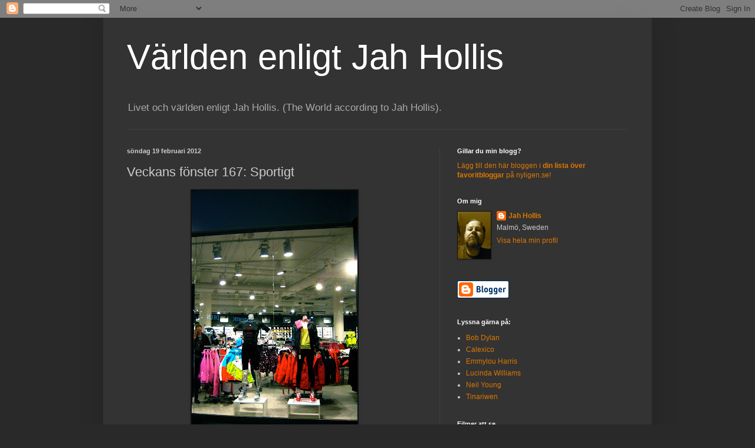

--- FILE ---
content_type: text/html; charset=UTF-8
request_url: https://jahhollis.blogspot.com/2012/02/veckans-fonster-167-sportigt.html?showComment=1329892111468
body_size: 15870
content:
<!DOCTYPE html>
<html class='v2' dir='ltr' lang='sv'>
<head>
<link href='https://www.blogger.com/static/v1/widgets/335934321-css_bundle_v2.css' rel='stylesheet' type='text/css'/>
<meta content='width=1100' name='viewport'/>
<meta content='text/html; charset=UTF-8' http-equiv='Content-Type'/>
<meta content='blogger' name='generator'/>
<link href='https://jahhollis.blogspot.com/favicon.ico' rel='icon' type='image/x-icon'/>
<link href='http://jahhollis.blogspot.com/2012/02/veckans-fonster-167-sportigt.html' rel='canonical'/>
<link rel="alternate" type="application/atom+xml" title="Världen enligt Jah Hollis - Atom" href="https://jahhollis.blogspot.com/feeds/posts/default" />
<link rel="alternate" type="application/rss+xml" title="Världen enligt Jah Hollis - RSS" href="https://jahhollis.blogspot.com/feeds/posts/default?alt=rss" />
<link rel="service.post" type="application/atom+xml" title="Världen enligt Jah Hollis - Atom" href="https://www.blogger.com/feeds/3191848724832843596/posts/default" />

<link rel="alternate" type="application/atom+xml" title="Världen enligt Jah Hollis - Atom" href="https://jahhollis.blogspot.com/feeds/6408851594841805461/comments/default" />
<!--Can't find substitution for tag [blog.ieCssRetrofitLinks]-->
<link href='https://blogger.googleusercontent.com/img/b/R29vZ2xl/AVvXsEjnVBG47yCwduZ2oatASsIWsl1y_bJC9ffWVb-xwFFMXieJQCkEKeGdpphHdIuUZRLsmbtIwLcudP7KAai9z0pXroFDPFT9pXGvAOLaME5v8S4TdEloAJv7u6Wc5jKkNX-Ucs4_k3Xm8fc/s400/Sportigt.jpg' rel='image_src'/>
<meta content='http://jahhollis.blogspot.com/2012/02/veckans-fonster-167-sportigt.html' property='og:url'/>
<meta content='Veckans fönster 167: Sportigt' property='og:title'/>
<meta content='    Veckans fönster hos Susanne ska vara: Sportigt.   Hälsotillståndet har inte tillåtit någon längre jakt på motiv, utan jag fick nöja mig ...' property='og:description'/>
<meta content='https://blogger.googleusercontent.com/img/b/R29vZ2xl/AVvXsEjnVBG47yCwduZ2oatASsIWsl1y_bJC9ffWVb-xwFFMXieJQCkEKeGdpphHdIuUZRLsmbtIwLcudP7KAai9z0pXroFDPFT9pXGvAOLaME5v8S4TdEloAJv7u6Wc5jKkNX-Ucs4_k3Xm8fc/w1200-h630-p-k-no-nu/Sportigt.jpg' property='og:image'/>
<title>Världen enligt Jah Hollis: Veckans fönster 167: Sportigt</title>
<style id='page-skin-1' type='text/css'><!--
/*
-----------------------------------------------
Blogger Template Style
Name:     Simple
Designer: Blogger
URL:      www.blogger.com
----------------------------------------------- */
/* Content
----------------------------------------------- */
body {
font: normal normal 12px Arial, Tahoma, Helvetica, FreeSans, sans-serif;
color: #cccccc;
background: #292929 none repeat scroll top left;
padding: 0 40px 40px 40px;
}
html body .region-inner {
min-width: 0;
max-width: 100%;
width: auto;
}
h2 {
font-size: 22px;
}
a:link {
text-decoration:none;
color: #dd7700;
}
a:visited {
text-decoration:none;
color: #cc6600;
}
a:hover {
text-decoration:underline;
color: #cc6600;
}
.body-fauxcolumn-outer .fauxcolumn-inner {
background: transparent none repeat scroll top left;
_background-image: none;
}
.body-fauxcolumn-outer .cap-top {
position: absolute;
z-index: 1;
height: 400px;
width: 100%;
}
.body-fauxcolumn-outer .cap-top .cap-left {
width: 100%;
background: transparent none repeat-x scroll top left;
_background-image: none;
}
.content-outer {
-moz-box-shadow: 0 0 40px rgba(0, 0, 0, .15);
-webkit-box-shadow: 0 0 5px rgba(0, 0, 0, .15);
-goog-ms-box-shadow: 0 0 10px #333333;
box-shadow: 0 0 40px rgba(0, 0, 0, .15);
margin-bottom: 1px;
}
.content-inner {
padding: 10px 10px;
}
.content-inner {
background-color: #333333;
}
/* Header
----------------------------------------------- */
.header-outer {
background: transparent none repeat-x scroll 0 -400px;
_background-image: none;
}
.Header h1 {
font: normal normal 60px Arial, Tahoma, Helvetica, FreeSans, sans-serif;
color: #ffffff;
text-shadow: -1px -1px 1px rgba(0, 0, 0, .2);
}
.Header h1 a {
color: #ffffff;
}
.Header .description {
font-size: 140%;
color: #aaaaaa;
}
.header-inner .Header .titlewrapper {
padding: 22px 30px;
}
.header-inner .Header .descriptionwrapper {
padding: 0 30px;
}
/* Tabs
----------------------------------------------- */
.tabs-inner .section:first-child {
border-top: 1px solid #404040;
}
.tabs-inner .section:first-child ul {
margin-top: -1px;
border-top: 1px solid #404040;
border-left: 0 solid #404040;
border-right: 0 solid #404040;
}
.tabs-inner .widget ul {
background: #222222 none repeat-x scroll 0 -800px;
_background-image: none;
border-bottom: 1px solid #404040;
margin-top: 0;
margin-left: -30px;
margin-right: -30px;
}
.tabs-inner .widget li a {
display: inline-block;
padding: .6em 1em;
font: normal normal 14px Arial, Tahoma, Helvetica, FreeSans, sans-serif;
color: #999999;
border-left: 1px solid #333333;
border-right: 0 solid #404040;
}
.tabs-inner .widget li:first-child a {
border-left: none;
}
.tabs-inner .widget li.selected a, .tabs-inner .widget li a:hover {
color: #ffffff;
background-color: #000000;
text-decoration: none;
}
/* Columns
----------------------------------------------- */
.main-outer {
border-top: 0 solid #404040;
}
.fauxcolumn-left-outer .fauxcolumn-inner {
border-right: 1px solid #404040;
}
.fauxcolumn-right-outer .fauxcolumn-inner {
border-left: 1px solid #404040;
}
/* Headings
----------------------------------------------- */
div.widget > h2,
div.widget h2.title {
margin: 0 0 1em 0;
font: normal bold 11px Arial, Tahoma, Helvetica, FreeSans, sans-serif;
color: #ffffff;
}
/* Widgets
----------------------------------------------- */
.widget .zippy {
color: #999999;
text-shadow: 2px 2px 1px rgba(0, 0, 0, .1);
}
.widget .popular-posts ul {
list-style: none;
}
/* Posts
----------------------------------------------- */
h2.date-header {
font: normal bold 11px Arial, Tahoma, Helvetica, FreeSans, sans-serif;
}
.date-header span {
background-color: transparent;
color: #cccccc;
padding: inherit;
letter-spacing: inherit;
margin: inherit;
}
.main-inner {
padding-top: 30px;
padding-bottom: 30px;
}
.main-inner .column-center-inner {
padding: 0 15px;
}
.main-inner .column-center-inner .section {
margin: 0 15px;
}
.post {
margin: 0 0 25px 0;
}
h3.post-title, .comments h4 {
font: normal normal 22px Arial, Tahoma, Helvetica, FreeSans, sans-serif;
margin: .75em 0 0;
}
.post-body {
font-size: 110%;
line-height: 1.4;
position: relative;
}
.post-body img, .post-body .tr-caption-container, .Profile img, .Image img,
.BlogList .item-thumbnail img {
padding: 0;
background: #111111;
border: 1px solid #111111;
-moz-box-shadow: 1px 1px 5px rgba(0, 0, 0, .1);
-webkit-box-shadow: 1px 1px 5px rgba(0, 0, 0, .1);
box-shadow: 1px 1px 5px rgba(0, 0, 0, .1);
}
.post-body img, .post-body .tr-caption-container {
padding: 1px;
}
.post-body .tr-caption-container {
color: #cccccc;
}
.post-body .tr-caption-container img {
padding: 0;
background: transparent;
border: none;
-moz-box-shadow: 0 0 0 rgba(0, 0, 0, .1);
-webkit-box-shadow: 0 0 0 rgba(0, 0, 0, .1);
box-shadow: 0 0 0 rgba(0, 0, 0, .1);
}
.post-header {
margin: 0 0 1.5em;
line-height: 1.6;
font-size: 90%;
}
.post-footer {
margin: 20px -2px 0;
padding: 5px 10px;
color: #888888;
background-color: #303030;
border-bottom: 1px solid #444444;
line-height: 1.6;
font-size: 90%;
}
#comments .comment-author {
padding-top: 1.5em;
border-top: 1px solid #404040;
background-position: 0 1.5em;
}
#comments .comment-author:first-child {
padding-top: 0;
border-top: none;
}
.avatar-image-container {
margin: .2em 0 0;
}
#comments .avatar-image-container img {
border: 1px solid #111111;
}
/* Comments
----------------------------------------------- */
.comments .comments-content .icon.blog-author {
background-repeat: no-repeat;
background-image: url([data-uri]);
}
.comments .comments-content .loadmore a {
border-top: 1px solid #999999;
border-bottom: 1px solid #999999;
}
.comments .comment-thread.inline-thread {
background-color: #303030;
}
.comments .continue {
border-top: 2px solid #999999;
}
/* Accents
---------------------------------------------- */
.section-columns td.columns-cell {
border-left: 1px solid #404040;
}
.blog-pager {
background: transparent none no-repeat scroll top center;
}
.blog-pager-older-link, .home-link,
.blog-pager-newer-link {
background-color: #333333;
padding: 5px;
}
.footer-outer {
border-top: 0 dashed #bbbbbb;
}
/* Mobile
----------------------------------------------- */
body.mobile  {
background-size: auto;
}
.mobile .body-fauxcolumn-outer {
background: transparent none repeat scroll top left;
}
.mobile .body-fauxcolumn-outer .cap-top {
background-size: 100% auto;
}
.mobile .content-outer {
-webkit-box-shadow: 0 0 3px rgba(0, 0, 0, .15);
box-shadow: 0 0 3px rgba(0, 0, 0, .15);
}
.mobile .tabs-inner .widget ul {
margin-left: 0;
margin-right: 0;
}
.mobile .post {
margin: 0;
}
.mobile .main-inner .column-center-inner .section {
margin: 0;
}
.mobile .date-header span {
padding: 0.1em 10px;
margin: 0 -10px;
}
.mobile h3.post-title {
margin: 0;
}
.mobile .blog-pager {
background: transparent none no-repeat scroll top center;
}
.mobile .footer-outer {
border-top: none;
}
.mobile .main-inner, .mobile .footer-inner {
background-color: #333333;
}
.mobile-index-contents {
color: #cccccc;
}
.mobile-link-button {
background-color: #dd7700;
}
.mobile-link-button a:link, .mobile-link-button a:visited {
color: #ffffff;
}
.mobile .tabs-inner .section:first-child {
border-top: none;
}
.mobile .tabs-inner .PageList .widget-content {
background-color: #000000;
color: #ffffff;
border-top: 1px solid #404040;
border-bottom: 1px solid #404040;
}
.mobile .tabs-inner .PageList .widget-content .pagelist-arrow {
border-left: 1px solid #404040;
}

--></style>
<style id='template-skin-1' type='text/css'><!--
body {
min-width: 930px;
}
.content-outer, .content-fauxcolumn-outer, .region-inner {
min-width: 930px;
max-width: 930px;
_width: 930px;
}
.main-inner .columns {
padding-left: 0px;
padding-right: 350px;
}
.main-inner .fauxcolumn-center-outer {
left: 0px;
right: 350px;
/* IE6 does not respect left and right together */
_width: expression(this.parentNode.offsetWidth -
parseInt("0px") -
parseInt("350px") + 'px');
}
.main-inner .fauxcolumn-left-outer {
width: 0px;
}
.main-inner .fauxcolumn-right-outer {
width: 350px;
}
.main-inner .column-left-outer {
width: 0px;
right: 100%;
margin-left: -0px;
}
.main-inner .column-right-outer {
width: 350px;
margin-right: -350px;
}
#layout {
min-width: 0;
}
#layout .content-outer {
min-width: 0;
width: 800px;
}
#layout .region-inner {
min-width: 0;
width: auto;
}
body#layout div.add_widget {
padding: 8px;
}
body#layout div.add_widget a {
margin-left: 32px;
}
--></style>
<link href='https://www.blogger.com/dyn-css/authorization.css?targetBlogID=3191848724832843596&amp;zx=fc107e14-a300-4319-8563-09f2ccd883a2' media='none' onload='if(media!=&#39;all&#39;)media=&#39;all&#39;' rel='stylesheet'/><noscript><link href='https://www.blogger.com/dyn-css/authorization.css?targetBlogID=3191848724832843596&amp;zx=fc107e14-a300-4319-8563-09f2ccd883a2' rel='stylesheet'/></noscript>
<meta name='google-adsense-platform-account' content='ca-host-pub-1556223355139109'/>
<meta name='google-adsense-platform-domain' content='blogspot.com'/>

</head>
<body class='loading variant-dark'>
<div class='navbar section' id='navbar' name='Navbar'><div class='widget Navbar' data-version='1' id='Navbar1'><script type="text/javascript">
    function setAttributeOnload(object, attribute, val) {
      if(window.addEventListener) {
        window.addEventListener('load',
          function(){ object[attribute] = val; }, false);
      } else {
        window.attachEvent('onload', function(){ object[attribute] = val; });
      }
    }
  </script>
<div id="navbar-iframe-container"></div>
<script type="text/javascript" src="https://apis.google.com/js/platform.js"></script>
<script type="text/javascript">
      gapi.load("gapi.iframes:gapi.iframes.style.bubble", function() {
        if (gapi.iframes && gapi.iframes.getContext) {
          gapi.iframes.getContext().openChild({
              url: 'https://www.blogger.com/navbar/3191848724832843596?po\x3d6408851594841805461\x26origin\x3dhttps://jahhollis.blogspot.com',
              where: document.getElementById("navbar-iframe-container"),
              id: "navbar-iframe"
          });
        }
      });
    </script><script type="text/javascript">
(function() {
var script = document.createElement('script');
script.type = 'text/javascript';
script.src = '//pagead2.googlesyndication.com/pagead/js/google_top_exp.js';
var head = document.getElementsByTagName('head')[0];
if (head) {
head.appendChild(script);
}})();
</script>
</div></div>
<div class='body-fauxcolumns'>
<div class='fauxcolumn-outer body-fauxcolumn-outer'>
<div class='cap-top'>
<div class='cap-left'></div>
<div class='cap-right'></div>
</div>
<div class='fauxborder-left'>
<div class='fauxborder-right'></div>
<div class='fauxcolumn-inner'>
</div>
</div>
<div class='cap-bottom'>
<div class='cap-left'></div>
<div class='cap-right'></div>
</div>
</div>
</div>
<div class='content'>
<div class='content-fauxcolumns'>
<div class='fauxcolumn-outer content-fauxcolumn-outer'>
<div class='cap-top'>
<div class='cap-left'></div>
<div class='cap-right'></div>
</div>
<div class='fauxborder-left'>
<div class='fauxborder-right'></div>
<div class='fauxcolumn-inner'>
</div>
</div>
<div class='cap-bottom'>
<div class='cap-left'></div>
<div class='cap-right'></div>
</div>
</div>
</div>
<div class='content-outer'>
<div class='content-cap-top cap-top'>
<div class='cap-left'></div>
<div class='cap-right'></div>
</div>
<div class='fauxborder-left content-fauxborder-left'>
<div class='fauxborder-right content-fauxborder-right'></div>
<div class='content-inner'>
<header>
<div class='header-outer'>
<div class='header-cap-top cap-top'>
<div class='cap-left'></div>
<div class='cap-right'></div>
</div>
<div class='fauxborder-left header-fauxborder-left'>
<div class='fauxborder-right header-fauxborder-right'></div>
<div class='region-inner header-inner'>
<div class='header section' id='header' name='Rubrik'><div class='widget Header' data-version='1' id='Header1'>
<div id='header-inner'>
<div class='titlewrapper'>
<h1 class='title'>
<a href='https://jahhollis.blogspot.com/'>
Världen enligt Jah Hollis
</a>
</h1>
</div>
<div class='descriptionwrapper'>
<p class='description'><span>Livet och världen enligt Jah Hollis.
(The World according to Jah Hollis).</span></p>
</div>
</div>
</div></div>
</div>
</div>
<div class='header-cap-bottom cap-bottom'>
<div class='cap-left'></div>
<div class='cap-right'></div>
</div>
</div>
</header>
<div class='tabs-outer'>
<div class='tabs-cap-top cap-top'>
<div class='cap-left'></div>
<div class='cap-right'></div>
</div>
<div class='fauxborder-left tabs-fauxborder-left'>
<div class='fauxborder-right tabs-fauxborder-right'></div>
<div class='region-inner tabs-inner'>
<div class='tabs section' id='crosscol' name='Alla kolumner'><div class='widget HTML' data-version='1' id='HTML2'>
<h2 class='title'>Twingly statistik</h2>
<div class='widget-content'>
<span id="blogportalstats" title="8576"></span>
<script type="text/javascript">
(function() {
var s = document.createElement('script'); s.type = 'text/javascript'; s.async = true;
s.src = 'http://www.bloggportalen.se/BlogPortal/js/stats/blogstat.js';
var x = document.getElementsByTagName('script')[0];
x.parentNode.insertBefore(s, x);
})();
</script>
</div>
<div class='clear'></div>
</div></div>
<div class='tabs no-items section' id='crosscol-overflow' name='Cross-Column 2'></div>
</div>
</div>
<div class='tabs-cap-bottom cap-bottom'>
<div class='cap-left'></div>
<div class='cap-right'></div>
</div>
</div>
<div class='main-outer'>
<div class='main-cap-top cap-top'>
<div class='cap-left'></div>
<div class='cap-right'></div>
</div>
<div class='fauxborder-left main-fauxborder-left'>
<div class='fauxborder-right main-fauxborder-right'></div>
<div class='region-inner main-inner'>
<div class='columns fauxcolumns'>
<div class='fauxcolumn-outer fauxcolumn-center-outer'>
<div class='cap-top'>
<div class='cap-left'></div>
<div class='cap-right'></div>
</div>
<div class='fauxborder-left'>
<div class='fauxborder-right'></div>
<div class='fauxcolumn-inner'>
</div>
</div>
<div class='cap-bottom'>
<div class='cap-left'></div>
<div class='cap-right'></div>
</div>
</div>
<div class='fauxcolumn-outer fauxcolumn-left-outer'>
<div class='cap-top'>
<div class='cap-left'></div>
<div class='cap-right'></div>
</div>
<div class='fauxborder-left'>
<div class='fauxborder-right'></div>
<div class='fauxcolumn-inner'>
</div>
</div>
<div class='cap-bottom'>
<div class='cap-left'></div>
<div class='cap-right'></div>
</div>
</div>
<div class='fauxcolumn-outer fauxcolumn-right-outer'>
<div class='cap-top'>
<div class='cap-left'></div>
<div class='cap-right'></div>
</div>
<div class='fauxborder-left'>
<div class='fauxborder-right'></div>
<div class='fauxcolumn-inner'>
</div>
</div>
<div class='cap-bottom'>
<div class='cap-left'></div>
<div class='cap-right'></div>
</div>
</div>
<!-- corrects IE6 width calculation -->
<div class='columns-inner'>
<div class='column-center-outer'>
<div class='column-center-inner'>
<div class='main section' id='main' name='Huvudsektion'><div class='widget Blog' data-version='1' id='Blog1'>
<div class='blog-posts hfeed'>

          <div class="date-outer">
        
<h2 class='date-header'><span>söndag 19 februari 2012</span></h2>

          <div class="date-posts">
        
<div class='post-outer'>
<div class='post hentry uncustomized-post-template' itemprop='blogPost' itemscope='itemscope' itemtype='http://schema.org/BlogPosting'>
<meta content='https://blogger.googleusercontent.com/img/b/R29vZ2xl/AVvXsEjnVBG47yCwduZ2oatASsIWsl1y_bJC9ffWVb-xwFFMXieJQCkEKeGdpphHdIuUZRLsmbtIwLcudP7KAai9z0pXroFDPFT9pXGvAOLaME5v8S4TdEloAJv7u6Wc5jKkNX-Ucs4_k3Xm8fc/s400/Sportigt.jpg' itemprop='image_url'/>
<meta content='3191848724832843596' itemprop='blogId'/>
<meta content='6408851594841805461' itemprop='postId'/>
<a name='6408851594841805461'></a>
<h3 class='post-title entry-title' itemprop='name'>
Veckans fönster 167: Sportigt
</h3>
<div class='post-header'>
<div class='post-header-line-1'></div>
</div>
<div class='post-body entry-content' id='post-body-6408851594841805461' itemprop='description articleBody'>
<div class="separator" style="clear: both; text-align: center;">
<a href="https://blogger.googleusercontent.com/img/b/R29vZ2xl/AVvXsEjnVBG47yCwduZ2oatASsIWsl1y_bJC9ffWVb-xwFFMXieJQCkEKeGdpphHdIuUZRLsmbtIwLcudP7KAai9z0pXroFDPFT9pXGvAOLaME5v8S4TdEloAJv7u6Wc5jKkNX-Ucs4_k3Xm8fc/s1600/Sportigt.jpg" imageanchor="1" style="margin-left: 1em; margin-right: 1em;"><img border="0" height="400" src="https://blogger.googleusercontent.com/img/b/R29vZ2xl/AVvXsEjnVBG47yCwduZ2oatASsIWsl1y_bJC9ffWVb-xwFFMXieJQCkEKeGdpphHdIuUZRLsmbtIwLcudP7KAai9z0pXroFDPFT9pXGvAOLaME5v8S4TdEloAJv7u6Wc5jKkNX-Ucs4_k3Xm8fc/s400/Sportigt.jpg" width="281" /></a></div>
<br />
<div style="font-family: Verdana,sans-serif;">
Veckans fönster hos Susanne ska vara: Sportigt.</div>
<div style="font-family: Verdana,sans-serif;">
Hälsotillståndet har inte tillåtit någon längre jakt på motiv, utan jag fick nöja mig med dessa huvudlösa (ja inte han längst till vänster) figurer i Intersports skyltfönster i Entré (grannar med det provisoriska (?) Systembolaget).</div>
<div style="font-family: Verdana,sans-serif;">
Fler bidrag till detta tema finns <a href="http://susannehultman.se/2012/02/veckans-fonster-167-172-sportigt/">här</a>.</div>
<div style="font-family: Verdana,sans-serif;">
<br /></div>
<div style="font-family: Verdana,sans-serif;">
Jah Hollis </div>
<div style="font-family: Verdana,sans-serif;">
<br /></div>
<div style="font-family: Verdana,sans-serif;">
Läs även andra bloggares åsikter om <a href="http://bloggar.se/om/Bild" rel="tag">Bild</a>, <a href="http://bloggar.se/om/Bilder" rel="tag">Bilder</a>, <a href="http://bloggar.se/om/Foto" rel="tag">Foto</a>, <a href="http://bloggar.se/om/Fototema" rel="tag">Fototema</a>, <a href="http://bloggar.se/om/F%F6nster" rel="tag">Fönster</a>, <a href="http://bloggar.se/om/Sport" rel="tag">Sport</a>, <a href="http://bloggar.se/om/Malm%F6" rel="tag">Malmö</a>, <a href="http://bloggar.se/om/Entr%E9" rel="tag">Entré</a></div>
<div style='clear: both;'></div>
</div>
<div class='post-footer'>
<div class='post-footer-line post-footer-line-1'>
<span class='post-author vcard'>
Upplagd av
<span class='fn' itemprop='author' itemscope='itemscope' itemtype='http://schema.org/Person'>
<meta content='https://www.blogger.com/profile/01707798132345537594' itemprop='url'/>
<a class='g-profile' href='https://www.blogger.com/profile/01707798132345537594' rel='author' title='author profile'>
<span itemprop='name'>Jah Hollis</span>
</a>
</span>
</span>
<span class='post-timestamp'>
kl.
<meta content='http://jahhollis.blogspot.com/2012/02/veckans-fonster-167-sportigt.html' itemprop='url'/>
<a class='timestamp-link' href='https://jahhollis.blogspot.com/2012/02/veckans-fonster-167-sportigt.html' rel='bookmark' title='permanent link'><abbr class='published' itemprop='datePublished' title='2012-02-19T00:50:00+01:00'>00:50</abbr></a>
</span>
<span class='post-comment-link'>
</span>
<span class='post-icons'>
<span class='item-action'>
<a href='https://www.blogger.com/email-post/3191848724832843596/6408851594841805461' title='Skicka inlägg'>
<img alt='' class='icon-action' height='13' src='https://resources.blogblog.com/img/icon18_email.gif' width='18'/>
</a>
</span>
<span class='item-control blog-admin pid-1782125164'>
<a href='https://www.blogger.com/post-edit.g?blogID=3191848724832843596&postID=6408851594841805461&from=pencil' title='Redigera inlägg'>
<img alt='' class='icon-action' height='18' src='https://resources.blogblog.com/img/icon18_edit_allbkg.gif' width='18'/>
</a>
</span>
</span>
<div class='post-share-buttons goog-inline-block'>
</div>
</div>
<div class='post-footer-line post-footer-line-2'>
<span class='post-labels'>
Etiketter:
<a href='https://jahhollis.blogspot.com/search/label/bild' rel='tag'>bild</a>,
<a href='https://jahhollis.blogspot.com/search/label/bilder' rel='tag'>bilder</a>,
<a href='https://jahhollis.blogspot.com/search/label/foto' rel='tag'>foto</a>,
<a href='https://jahhollis.blogspot.com/search/label/fototema' rel='tag'>fototema</a>,
<a href='https://jahhollis.blogspot.com/search/label/sport' rel='tag'>sport</a>
</span>
</div>
<div class='post-footer-line post-footer-line-3'>
<span class='post-location'>
</span>
</div>
</div>
</div>
<div class='comments' id='comments'>
<a name='comments'></a>
<h4>18 kommentarer:</h4>
<div id='Blog1_comments-block-wrapper'>
<dl class='avatar-comment-indent' id='comments-block'>
<dt class='comment-author ' id='c5794009612268812438'>
<a name='c5794009612268812438'></a>
<div class="avatar-image-container avatar-stock"><span dir="ltr"><a href="http://www.matmia.blogg.se" target="" rel="nofollow" onclick=""><img src="//resources.blogblog.com/img/blank.gif" width="35" height="35" alt="" title="Mia">

</a></span></div>
<a href='http://www.matmia.blogg.se' rel='nofollow'>Mia</a>
sa...
</dt>
<dd class='comment-body' id='Blog1_cmt-5794009612268812438'>
<p>
Hoppas du känner dig betydligt bättre efter förkylningen, så du inte gick ut för tidigt...<br />Men vad gör man inte för ett sportigt fönster??? ;-)<br />Ha det fortsatt så gott du kan...
</p>
</dd>
<dd class='comment-footer'>
<span class='comment-timestamp'>
<a href='https://jahhollis.blogspot.com/2012/02/veckans-fonster-167-sportigt.html?showComment=1329632918599#c5794009612268812438' title='comment permalink'>
söndag, februari 19, 2012
</a>
<span class='item-control blog-admin pid-837568852'>
<a class='comment-delete' href='https://www.blogger.com/comment/delete/3191848724832843596/5794009612268812438' title='Ta bort kommentar'>
<img src='https://resources.blogblog.com/img/icon_delete13.gif'/>
</a>
</span>
</span>
</dd>
<dt class='comment-author ' id='c5103587447707607624'>
<a name='c5103587447707607624'></a>
<div class="avatar-image-container avatar-stock"><span dir="ltr"><a href="http://larans.aminus3.com/" target="" rel="nofollow" onclick=""><img src="//resources.blogblog.com/img/blank.gif" width="35" height="35" alt="" title="larans">

</a></span></div>
<a href='http://larans.aminus3.com/' rel='nofollow'>larans</a>
sa...
</dt>
<dd class='comment-body' id='Blog1_cmt-5103587447707607624'>
<p>
Det är alltid klokt att vårda sin förkylning. Tur att inte rinnande näsa och ögon fick dig att förväxla sport och sprit när du fotade där på Entré! :-)
</p>
</dd>
<dd class='comment-footer'>
<span class='comment-timestamp'>
<a href='https://jahhollis.blogspot.com/2012/02/veckans-fonster-167-sportigt.html?showComment=1329634715896#c5103587447707607624' title='comment permalink'>
söndag, februari 19, 2012
</a>
<span class='item-control blog-admin pid-837568852'>
<a class='comment-delete' href='https://www.blogger.com/comment/delete/3191848724832843596/5103587447707607624' title='Ta bort kommentar'>
<img src='https://resources.blogblog.com/img/icon_delete13.gif'/>
</a>
</span>
</span>
</dd>
<dt class='comment-author ' id='c6927599350654736281'>
<a name='c6927599350654736281'></a>
<div class="avatar-image-container avatar-stock"><span dir="ltr"><a href="http://fruntimmersbloggen.se/fredagstema/fredagstema-v7/" target="" rel="nofollow" onclick=""><img src="//resources.blogblog.com/img/blank.gif" width="35" height="35" alt="" title="juanna">

</a></span></div>
<a href='http://fruntimmersbloggen.se/fredagstema/fredagstema-v7/' rel='nofollow'>juanna</a>
sa...
</dt>
<dd class='comment-body' id='Blog1_cmt-6927599350654736281'>
<p>
krya på dig så du kan återgå till de långa jakterna på motiv i Malmö.
</p>
</dd>
<dd class='comment-footer'>
<span class='comment-timestamp'>
<a href='https://jahhollis.blogspot.com/2012/02/veckans-fonster-167-sportigt.html?showComment=1329635382492#c6927599350654736281' title='comment permalink'>
söndag, februari 19, 2012
</a>
<span class='item-control blog-admin pid-837568852'>
<a class='comment-delete' href='https://www.blogger.com/comment/delete/3191848724832843596/6927599350654736281' title='Ta bort kommentar'>
<img src='https://resources.blogblog.com/img/icon_delete13.gif'/>
</a>
</span>
</span>
</dd>
<dt class='comment-author ' id='c3923194813829855650'>
<a name='c3923194813829855650'></a>
<div class="avatar-image-container avatar-stock"><span dir="ltr"><a href="https://www.blogger.com/profile/12151643642038829035" target="" rel="nofollow" onclick="" class="avatar-hovercard" id="av-3923194813829855650-12151643642038829035"><img src="//www.blogger.com/img/blogger_logo_round_35.png" width="35" height="35" alt="" title="Karin">

</a></span></div>
<a href='https://www.blogger.com/profile/12151643642038829035' rel='nofollow'>Karin</a>
sa...
</dt>
<dd class='comment-body' id='Blog1_cmt-3923194813829855650'>
<p>
Tursamt att ha ett så sportigt fönster på nära håll! Krya på dig!
</p>
</dd>
<dd class='comment-footer'>
<span class='comment-timestamp'>
<a href='https://jahhollis.blogspot.com/2012/02/veckans-fonster-167-sportigt.html?showComment=1329640192770#c3923194813829855650' title='comment permalink'>
söndag, februari 19, 2012
</a>
<span class='item-control blog-admin pid-688098402'>
<a class='comment-delete' href='https://www.blogger.com/comment/delete/3191848724832843596/3923194813829855650' title='Ta bort kommentar'>
<img src='https://resources.blogblog.com/img/icon_delete13.gif'/>
</a>
</span>
</span>
</dd>
<dt class='comment-author ' id='c3393162549922501864'>
<a name='c3393162549922501864'></a>
<div class="avatar-image-container vcard"><span dir="ltr"><a href="https://www.blogger.com/profile/09682197621601166646" target="" rel="nofollow" onclick="" class="avatar-hovercard" id="av-3393162549922501864-09682197621601166646"><img src="https://resources.blogblog.com/img/blank.gif" width="35" height="35" class="delayLoad" style="display: none;" longdesc="//1.bp.blogspot.com/_irsiDqR7YTI/SdimQ8gr4CI/AAAAAAAAABI/THV7YlNYk-g/S45-s35/Kopia%2Bav%2Bfj%25C3%25A4rilar%2B2007%2B(2).jpg" alt="" title="ormbunke">

<noscript><img src="//1.bp.blogspot.com/_irsiDqR7YTI/SdimQ8gr4CI/AAAAAAAAABI/THV7YlNYk-g/S45-s35/Kopia%2Bav%2Bfj%25C3%25A4rilar%2B2007%2B(2).jpg" width="35" height="35" class="photo" alt=""></noscript></a></span></div>
<a href='https://www.blogger.com/profile/09682197621601166646' rel='nofollow'>ormbunke</a>
sa...
</dt>
<dd class='comment-body' id='Blog1_cmt-3393162549922501864'>
<p>
Jag hoppas att det inte bara var grannen som lockade fast en honungsgök kanske hjälper mot din förkylning.Krya på dig. Anita
</p>
</dd>
<dd class='comment-footer'>
<span class='comment-timestamp'>
<a href='https://jahhollis.blogspot.com/2012/02/veckans-fonster-167-sportigt.html?showComment=1329645303862#c3393162549922501864' title='comment permalink'>
söndag, februari 19, 2012
</a>
<span class='item-control blog-admin pid-956377873'>
<a class='comment-delete' href='https://www.blogger.com/comment/delete/3191848724832843596/3393162549922501864' title='Ta bort kommentar'>
<img src='https://resources.blogblog.com/img/icon_delete13.gif'/>
</a>
</span>
</span>
</dd>
<dt class='comment-author ' id='c2861352423655531338'>
<a name='c2861352423655531338'></a>
<div class="avatar-image-container avatar-stock"><span dir="ltr"><a href="https://www.blogger.com/profile/02063478858399009366" target="" rel="nofollow" onclick="" class="avatar-hovercard" id="av-2861352423655531338-02063478858399009366"><img src="//www.blogger.com/img/blogger_logo_round_35.png" width="35" height="35" alt="" title="Olga T">

</a></span></div>
<a href='https://www.blogger.com/profile/02063478858399009366' rel='nofollow'>Olga T</a>
sa...
</dt>
<dd class='comment-body' id='Blog1_cmt-2861352423655531338'>
<p>
Jag jagade i arkivet efter sportigt fönster. Idag har jag fotat inomhus innan det var dags för soffan igen.
</p>
</dd>
<dd class='comment-footer'>
<span class='comment-timestamp'>
<a href='https://jahhollis.blogspot.com/2012/02/veckans-fonster-167-sportigt.html?showComment=1329660203599#c2861352423655531338' title='comment permalink'>
söndag, februari 19, 2012
</a>
<span class='item-control blog-admin pid-88362052'>
<a class='comment-delete' href='https://www.blogger.com/comment/delete/3191848724832843596/2861352423655531338' title='Ta bort kommentar'>
<img src='https://resources.blogblog.com/img/icon_delete13.gif'/>
</a>
</span>
</span>
</dd>
<dt class='comment-author ' id='c563789858094117517'>
<a name='c563789858094117517'></a>
<div class="avatar-image-container vcard"><span dir="ltr"><a href="https://www.blogger.com/profile/11094116637698098602" target="" rel="nofollow" onclick="" class="avatar-hovercard" id="av-563789858094117517-11094116637698098602"><img src="https://resources.blogblog.com/img/blank.gif" width="35" height="35" class="delayLoad" style="display: none;" longdesc="//blogger.googleusercontent.com/img/b/R29vZ2xl/AVvXsEiM20qZFhCrF9_GnORiUi8vEH-2abCiiPf8xXQSdnFO9oLBxn3xS_hpZatG7yXMDqoqzMZLPeAp_KdKl7VubSRixsX3-Xjm3t1mMbaZIZgtskVdJzZW7ypqx2b1q4b_yFw/s45-c/vinter.jpg" alt="" title="Anna tassar in..">

<noscript><img src="//blogger.googleusercontent.com/img/b/R29vZ2xl/AVvXsEiM20qZFhCrF9_GnORiUi8vEH-2abCiiPf8xXQSdnFO9oLBxn3xS_hpZatG7yXMDqoqzMZLPeAp_KdKl7VubSRixsX3-Xjm3t1mMbaZIZgtskVdJzZW7ypqx2b1q4b_yFw/s45-c/vinter.jpg" width="35" height="35" class="photo" alt=""></noscript></a></span></div>
<a href='https://www.blogger.com/profile/11094116637698098602' rel='nofollow'>Anna tassar in..</a>
sa...
</dt>
<dd class='comment-body' id='Blog1_cmt-563789858094117517'>
<p>
Det finns så mycket mer än bara sportkläder i dessa butiker nuförtiden..man kan verkligen hitta funktionella sköna plagg ..bra jobbat med kameran.
</p>
</dd>
<dd class='comment-footer'>
<span class='comment-timestamp'>
<a href='https://jahhollis.blogspot.com/2012/02/veckans-fonster-167-sportigt.html?showComment=1329668277612#c563789858094117517' title='comment permalink'>
söndag, februari 19, 2012
</a>
<span class='item-control blog-admin pid-546465916'>
<a class='comment-delete' href='https://www.blogger.com/comment/delete/3191848724832843596/563789858094117517' title='Ta bort kommentar'>
<img src='https://resources.blogblog.com/img/icon_delete13.gif'/>
</a>
</span>
</span>
</dd>
<dt class='comment-author ' id='c6314558318298118455'>
<a name='c6314558318298118455'></a>
<div class="avatar-image-container avatar-stock"><span dir="ltr"><a href="http://susannehultman.se" target="" rel="nofollow" onclick=""><img src="//resources.blogblog.com/img/blank.gif" width="35" height="35" alt="" title="Susanne">

</a></span></div>
<a href='http://susannehultman.se' rel='nofollow'>Susanne</a>
sa...
</dt>
<dd class='comment-body' id='Blog1_cmt-6314558318298118455'>
<p>
Sportigt, jo visst. Det är ju i den här typen av butiker man hittar alla sportkläder som ska vara så funktionella och speciella. Även jag har fallit för frestelsen och köpt en del plagg där, fast det egentligen duger lika bra med vanliga och billigare kläder för att ägna sig åt sportiga aktiviteter.<br /><br />Bra du är bättre även om du inte är helt bra.
</p>
</dd>
<dd class='comment-footer'>
<span class='comment-timestamp'>
<a href='https://jahhollis.blogspot.com/2012/02/veckans-fonster-167-sportigt.html?showComment=1329683114398#c6314558318298118455' title='comment permalink'>
söndag, februari 19, 2012
</a>
<span class='item-control blog-admin pid-837568852'>
<a class='comment-delete' href='https://www.blogger.com/comment/delete/3191848724832843596/6314558318298118455' title='Ta bort kommentar'>
<img src='https://resources.blogblog.com/img/icon_delete13.gif'/>
</a>
</span>
</span>
</dd>
<dt class='comment-author ' id='c4870511234455242432'>
<a name='c4870511234455242432'></a>
<div class="avatar-image-container vcard"><span dir="ltr"><a href="https://www.blogger.com/profile/02742763092850823169" target="" rel="nofollow" onclick="" class="avatar-hovercard" id="av-4870511234455242432-02742763092850823169"><img src="https://resources.blogblog.com/img/blank.gif" width="35" height="35" class="delayLoad" style="display: none;" longdesc="//3.bp.blogspot.com/-JzxRovdfCgg/ZcdtDf-IXHI/AAAAAAAFRXM/_ysTqbrcBiAHdnHmmQx45kUmqy49WZoXQCK4BGAYYCw/s35/annelie2ljus.jpg" alt="" title="Ninnie">

<noscript><img src="//3.bp.blogspot.com/-JzxRovdfCgg/ZcdtDf-IXHI/AAAAAAAFRXM/_ysTqbrcBiAHdnHmmQx45kUmqy49WZoXQCK4BGAYYCw/s35/annelie2ljus.jpg" width="35" height="35" class="photo" alt=""></noscript></a></span></div>
<a href='https://www.blogger.com/profile/02742763092850823169' rel='nofollow'>Ninnie</a>
sa...
</dt>
<dd class='comment-body' id='Blog1_cmt-4870511234455242432'>
<p>
Sportiga saker och grejer överallt...perfekt fönster till denna veckas tema!
</p>
</dd>
<dd class='comment-footer'>
<span class='comment-timestamp'>
<a href='https://jahhollis.blogspot.com/2012/02/veckans-fonster-167-sportigt.html?showComment=1329686155421#c4870511234455242432' title='comment permalink'>
söndag, februari 19, 2012
</a>
<span class='item-control blog-admin pid-1087435085'>
<a class='comment-delete' href='https://www.blogger.com/comment/delete/3191848724832843596/4870511234455242432' title='Ta bort kommentar'>
<img src='https://resources.blogblog.com/img/icon_delete13.gif'/>
</a>
</span>
</span>
</dd>
<dt class='comment-author ' id='c273960500510315894'>
<a name='c273960500510315894'></a>
<div class="avatar-image-container avatar-stock"><span dir="ltr"><a href="http://pysselfarmorsbilder.blogspot.com" target="" rel="nofollow" onclick=""><img src="//resources.blogblog.com/img/blank.gif" width="35" height="35" alt="" title="Pysselfarmor">

</a></span></div>
<a href='http://pysselfarmorsbilder.blogspot.com' rel='nofollow'>Pysselfarmor</a>
sa...
</dt>
<dd class='comment-body' id='Blog1_cmt-273960500510315894'>
<p>
trots förkylning grejade du det sportiga fönstret!!<br /><br />hoppas du blivit bättre!
</p>
</dd>
<dd class='comment-footer'>
<span class='comment-timestamp'>
<a href='https://jahhollis.blogspot.com/2012/02/veckans-fonster-167-sportigt.html?showComment=1329686852801#c273960500510315894' title='comment permalink'>
söndag, februari 19, 2012
</a>
<span class='item-control blog-admin pid-837568852'>
<a class='comment-delete' href='https://www.blogger.com/comment/delete/3191848724832843596/273960500510315894' title='Ta bort kommentar'>
<img src='https://resources.blogblog.com/img/icon_delete13.gif'/>
</a>
</span>
</span>
</dd>
<dt class='comment-author ' id='c5427553560668503284'>
<a name='c5427553560668503284'></a>
<div class="avatar-image-container avatar-stock"><span dir="ltr"><a href="http://erik56.blogg.se/2012/february/sportigt.html" target="" rel="nofollow" onclick=""><img src="//resources.blogblog.com/img/blank.gif" width="35" height="35" alt="" title="Erik Semlan">

</a></span></div>
<a href='http://erik56.blogg.se/2012/february/sportigt.html' rel='nofollow'>Erik Semlan</a>
sa...
</dt>
<dd class='comment-body' id='Blog1_cmt-5427553560668503284'>
<p>
I den butiken finns det mycket sportigt, både kläder och prylar! Klockrent fönster. :-)<br />Kul att du kunde bidra med ett fönster, fast du varit dålig. Kanske på bättringsvägen? <br />Tack för din kommentar. <br />Själv valde jag att visa sport utanför fönstren. ;-)
</p>
</dd>
<dd class='comment-footer'>
<span class='comment-timestamp'>
<a href='https://jahhollis.blogspot.com/2012/02/veckans-fonster-167-sportigt.html?showComment=1329733739766#c5427553560668503284' title='comment permalink'>
måndag, februari 20, 2012
</a>
<span class='item-control blog-admin pid-837568852'>
<a class='comment-delete' href='https://www.blogger.com/comment/delete/3191848724832843596/5427553560668503284' title='Ta bort kommentar'>
<img src='https://resources.blogblog.com/img/icon_delete13.gif'/>
</a>
</span>
</span>
</dd>
<dt class='comment-author ' id='c5644342598885557151'>
<a name='c5644342598885557151'></a>
<div class="avatar-image-container avatar-stock"><span dir="ltr"><img src="//resources.blogblog.com/img/blank.gif" width="35" height="35" alt="" title="Heksann">

</span></div>
Heksann
sa...
</dt>
<dd class='comment-body' id='Blog1_cmt-5644342598885557151'>
<p>
Väldigt fin bild. Jag gillar färgerna. Mycket sportigt och dessutom rea!
</p>
</dd>
<dd class='comment-footer'>
<span class='comment-timestamp'>
<a href='https://jahhollis.blogspot.com/2012/02/veckans-fonster-167-sportigt.html?showComment=1329764762506#c5644342598885557151' title='comment permalink'>
måndag, februari 20, 2012
</a>
<span class='item-control blog-admin pid-837568852'>
<a class='comment-delete' href='https://www.blogger.com/comment/delete/3191848724832843596/5644342598885557151' title='Ta bort kommentar'>
<img src='https://resources.blogblog.com/img/icon_delete13.gif'/>
</a>
</span>
</span>
</dd>
<dt class='comment-author ' id='c7943615895630519534'>
<a name='c7943615895630519534'></a>
<div class="avatar-image-container avatar-stock"><span dir="ltr"><a href="http://llhertz.wordpress.com/" target="" rel="nofollow" onclick=""><img src="//resources.blogblog.com/img/blank.gif" width="35" height="35" alt="" title="llhertz">

</a></span></div>
<a href='http://llhertz.wordpress.com/' rel='nofollow'>llhertz</a>
sa...
</dt>
<dd class='comment-body' id='Blog1_cmt-7943615895630519534'>
<p>
Ja vad gör man inte för ett fönster eller ett bolag även när det är tungt ;) Nej skämt åsido hoppas jag du är helt kurant nu och fönstret blev riktigt bra.
</p>
</dd>
<dd class='comment-footer'>
<span class='comment-timestamp'>
<a href='https://jahhollis.blogspot.com/2012/02/veckans-fonster-167-sportigt.html?showComment=1329775732295#c7943615895630519534' title='comment permalink'>
måndag, februari 20, 2012
</a>
<span class='item-control blog-admin pid-837568852'>
<a class='comment-delete' href='https://www.blogger.com/comment/delete/3191848724832843596/7943615895630519534' title='Ta bort kommentar'>
<img src='https://resources.blogblog.com/img/icon_delete13.gif'/>
</a>
</span>
</span>
</dd>
<dt class='comment-author ' id='c4543647431211222483'>
<a name='c4543647431211222483'></a>
<div class="avatar-image-container vcard"><span dir="ltr"><a href="https://www.blogger.com/profile/02566807584159820785" target="" rel="nofollow" onclick="" class="avatar-hovercard" id="av-4543647431211222483-02566807584159820785"><img src="https://resources.blogblog.com/img/blank.gif" width="35" height="35" class="delayLoad" style="display: none;" longdesc="//blogger.googleusercontent.com/img/b/R29vZ2xl/AVvXsEhlkb9pGukuIOMFnu7K5a3im2uB08NH_h5u97FNewi8cxTZXgz58Jo1c2oW0SqNDljFOnTQL7hyphenhyphennD5v9nspB5Qu7_px0zhNrtHu38E4S7PuGJ4sHGE3cnzrsrQhVMTQVA/s45-c/ballong.jpg" alt="" title="Pumita">

<noscript><img src="//blogger.googleusercontent.com/img/b/R29vZ2xl/AVvXsEhlkb9pGukuIOMFnu7K5a3im2uB08NH_h5u97FNewi8cxTZXgz58Jo1c2oW0SqNDljFOnTQL7hyphenhyphennD5v9nspB5Qu7_px0zhNrtHu38E4S7PuGJ4sHGE3cnzrsrQhVMTQVA/s45-c/ballong.jpg" width="35" height="35" class="photo" alt=""></noscript></a></span></div>
<a href='https://www.blogger.com/profile/02566807584159820785' rel='nofollow'>Pumita</a>
sa...
</dt>
<dd class='comment-body' id='Blog1_cmt-4543647431211222483'>
<p>
Lika bra lösning som ngt annat (sportaffär var min första tanke också faktiskt)! Hoppas att det går åt rätt håll nu! :)
</p>
</dd>
<dd class='comment-footer'>
<span class='comment-timestamp'>
<a href='https://jahhollis.blogspot.com/2012/02/veckans-fonster-167-sportigt.html?showComment=1329856364116#c4543647431211222483' title='comment permalink'>
tisdag, februari 21, 2012
</a>
<span class='item-control blog-admin pid-502605622'>
<a class='comment-delete' href='https://www.blogger.com/comment/delete/3191848724832843596/4543647431211222483' title='Ta bort kommentar'>
<img src='https://resources.blogblog.com/img/icon_delete13.gif'/>
</a>
</span>
</span>
</dd>
<dt class='comment-author ' id='c3088006623508580427'>
<a name='c3088006623508580427'></a>
<div class="avatar-image-container vcard"><span dir="ltr"><a href="https://www.blogger.com/profile/13091379431877390238" target="" rel="nofollow" onclick="" class="avatar-hovercard" id="av-3088006623508580427-13091379431877390238"><img src="https://resources.blogblog.com/img/blank.gif" width="35" height="35" class="delayLoad" style="display: none;" longdesc="//blogger.googleusercontent.com/img/b/R29vZ2xl/AVvXsEjgWfSu_KR-vs-ONflF3VfWJEq9ifA_pI1DeWDb1Dw81_aZFqYC8Y5Rluo-WgUSV5D-tC7-ImVR2tFvtje5UtQKNoYyfxdR01l25OhyfTiDyVrvtXVjHk5Ech7JDDvOWy0/s45-c/profil.jpg" alt="" title="Della">

<noscript><img src="//blogger.googleusercontent.com/img/b/R29vZ2xl/AVvXsEjgWfSu_KR-vs-ONflF3VfWJEq9ifA_pI1DeWDb1Dw81_aZFqYC8Y5Rluo-WgUSV5D-tC7-ImVR2tFvtje5UtQKNoYyfxdR01l25OhyfTiDyVrvtXVjHk5Ech7JDDvOWy0/s45-c/profil.jpg" width="35" height="35" class="photo" alt=""></noscript></a></span></div>
<a href='https://www.blogger.com/profile/13091379431877390238' rel='nofollow'>Della</a>
sa...
</dt>
<dd class='comment-body' id='Blog1_cmt-3088006623508580427'>
<p>
Visst blir det sportigt när man har sportiga kläder. Man signalerar sportighet på något sätt. Så har jag lurat många. :-)
</p>
</dd>
<dd class='comment-footer'>
<span class='comment-timestamp'>
<a href='https://jahhollis.blogspot.com/2012/02/veckans-fonster-167-sportigt.html?showComment=1329892111468#c3088006623508580427' title='comment permalink'>
onsdag, februari 22, 2012
</a>
<span class='item-control blog-admin pid-1244700675'>
<a class='comment-delete' href='https://www.blogger.com/comment/delete/3191848724832843596/3088006623508580427' title='Ta bort kommentar'>
<img src='https://resources.blogblog.com/img/icon_delete13.gif'/>
</a>
</span>
</span>
</dd>
<dt class='comment-author ' id='c2694323526811719748'>
<a name='c2694323526811719748'></a>
<div class="avatar-image-container vcard"><span dir="ltr"><a href="https://www.blogger.com/profile/10505670733680714120" target="" rel="nofollow" onclick="" class="avatar-hovercard" id="av-2694323526811719748-10505670733680714120"><img src="https://resources.blogblog.com/img/blank.gif" width="35" height="35" class="delayLoad" style="display: none;" longdesc="//blogger.googleusercontent.com/img/b/R29vZ2xl/AVvXsEhatitDkJ0KehauEQZ0SyHbhcN-xr5porEkHMUQixOMAuLj_AtCWA0yCyN29qfoo3PGER7MWReeAx828e3H_x7eUDGQslY0Nwc2f1nhEcIAWLmKwD4QCB4OtFtbxZY1PQ/s45-c/hon.png" alt="" title="4U2">

<noscript><img src="//blogger.googleusercontent.com/img/b/R29vZ2xl/AVvXsEhatitDkJ0KehauEQZ0SyHbhcN-xr5porEkHMUQixOMAuLj_AtCWA0yCyN29qfoo3PGER7MWReeAx828e3H_x7eUDGQslY0Nwc2f1nhEcIAWLmKwD4QCB4OtFtbxZY1PQ/s45-c/hon.png" width="35" height="35" class="photo" alt=""></noscript></a></span></div>
<a href='https://www.blogger.com/profile/10505670733680714120' rel='nofollow'>4U2</a>
sa...
</dt>
<dd class='comment-body' id='Blog1_cmt-2694323526811719748'>
<p>
Oj då, nästan så man får dåligt samvete, kanske skal jag hoppa över semlan nästa tisdag ... :)<br />Jag har svårt att komma till andra omgivningar än mitt hus, villaområdet och min lilla mataffär så det blir ofta lite väl improviserat ;) :)
</p>
</dd>
<dd class='comment-footer'>
<span class='comment-timestamp'>
<a href='https://jahhollis.blogspot.com/2012/02/veckans-fonster-167-sportigt.html?showComment=1329943112910#c2694323526811719748' title='comment permalink'>
onsdag, februari 22, 2012
</a>
<span class='item-control blog-admin pid-541251395'>
<a class='comment-delete' href='https://www.blogger.com/comment/delete/3191848724832843596/2694323526811719748' title='Ta bort kommentar'>
<img src='https://resources.blogblog.com/img/icon_delete13.gif'/>
</a>
</span>
</span>
</dd>
<dt class='comment-author ' id='c1072662546063556653'>
<a name='c1072662546063556653'></a>
<div class="avatar-image-container avatar-stock"><span dir="ltr"><a href="http://anitamalta.wordpress.com/" target="" rel="nofollow" onclick=""><img src="//resources.blogblog.com/img/blank.gif" width="35" height="35" alt="" title="Anitas Blogg - Malta">

</a></span></div>
<a href='http://anitamalta.wordpress.com/' rel='nofollow'>Anitas Blogg - Malta</a>
sa...
</dt>
<dd class='comment-body' id='Blog1_cmt-1072662546063556653'>
<p>
Sportigt och färgglatt var det i ditt fönster! Snygg bild. Hoppas du har kryat på dig nu. Dags för nästa omgång ;-)
</p>
</dd>
<dd class='comment-footer'>
<span class='comment-timestamp'>
<a href='https://jahhollis.blogspot.com/2012/02/veckans-fonster-167-sportigt.html?showComment=1330035903659#c1072662546063556653' title='comment permalink'>
torsdag, februari 23, 2012
</a>
<span class='item-control blog-admin pid-837568852'>
<a class='comment-delete' href='https://www.blogger.com/comment/delete/3191848724832843596/1072662546063556653' title='Ta bort kommentar'>
<img src='https://resources.blogblog.com/img/icon_delete13.gif'/>
</a>
</span>
</span>
</dd>
<dt class='comment-author ' id='c7668810105774091687'>
<a name='c7668810105774091687'></a>
<div class="avatar-image-container vcard"><span dir="ltr"><a href="https://www.blogger.com/profile/01850896007779359003" target="" rel="nofollow" onclick="" class="avatar-hovercard" id="av-7668810105774091687-01850896007779359003"><img src="https://resources.blogblog.com/img/blank.gif" width="35" height="35" class="delayLoad" style="display: none;" longdesc="//blogger.googleusercontent.com/img/b/R29vZ2xl/AVvXsEh0r14l8qm2ry4Poxs9ykt-3qUzMDOLNL8OuzqjKhi2dgAmf4N6-6gmN_sgpWrPTSyWbdXzYqnXjQcIf4cGMEjfFEXuHQZxn2_7CNBrMfrVOx_ALuQZHBvbC_8nOpIRu_k/s45-c/br_20100531live.jpg" alt="" title="B i r g i t t a">

<noscript><img src="//blogger.googleusercontent.com/img/b/R29vZ2xl/AVvXsEh0r14l8qm2ry4Poxs9ykt-3qUzMDOLNL8OuzqjKhi2dgAmf4N6-6gmN_sgpWrPTSyWbdXzYqnXjQcIf4cGMEjfFEXuHQZxn2_7CNBrMfrVOx_ALuQZHBvbC_8nOpIRu_k/s45-c/br_20100531live.jpg" width="35" height="35" class="photo" alt=""></noscript></a></span></div>
<a href='https://www.blogger.com/profile/01850896007779359003' rel='nofollow'>B i r g i t t a</a>
sa...
</dt>
<dd class='comment-body' id='Blog1_cmt-7668810105774091687'>
<p>
Här får dom snabba på att sälja - snart är det vår och inga vadderade jackor behövs :)
</p>
</dd>
<dd class='comment-footer'>
<span class='comment-timestamp'>
<a href='https://jahhollis.blogspot.com/2012/02/veckans-fonster-167-sportigt.html?showComment=1330211269625#c7668810105774091687' title='comment permalink'>
söndag, februari 26, 2012
</a>
<span class='item-control blog-admin pid-709783858'>
<a class='comment-delete' href='https://www.blogger.com/comment/delete/3191848724832843596/7668810105774091687' title='Ta bort kommentar'>
<img src='https://resources.blogblog.com/img/icon_delete13.gif'/>
</a>
</span>
</span>
</dd>
</dl>
</div>
<p class='comment-footer'>
<a href='https://www.blogger.com/comment/fullpage/post/3191848724832843596/6408851594841805461' onclick='javascript:window.open(this.href, "bloggerPopup", "toolbar=0,location=0,statusbar=1,menubar=0,scrollbars=yes,width=640,height=500"); return false;'>Skicka en kommentar</a>
</p>
</div>
</div>

        </div></div>
      
</div>
<div class='blog-pager' id='blog-pager'>
<span id='blog-pager-newer-link'>
<a class='blog-pager-newer-link' href='https://jahhollis.blogspot.com/2012/02/fototriss-del-167-upprepningar.html' id='Blog1_blog-pager-newer-link' title='Senaste inlägg'>Senaste inlägg</a>
</span>
<span id='blog-pager-older-link'>
<a class='blog-pager-older-link' href='https://jahhollis.blogspot.com/2012/02/fredagstema-den-17-februari-skapande.html' id='Blog1_blog-pager-older-link' title='Äldre inlägg'>Äldre inlägg</a>
</span>
<a class='home-link' href='https://jahhollis.blogspot.com/'>Startsida</a>
</div>
<div class='clear'></div>
<div class='post-feeds'>
<div class='feed-links'>
Prenumerera på:
<a class='feed-link' href='https://jahhollis.blogspot.com/feeds/6408851594841805461/comments/default' target='_blank' type='application/atom+xml'>Kommentarer till inlägget (Atom)</a>
</div>
</div>
</div></div>
</div>
</div>
<div class='column-left-outer'>
<div class='column-left-inner'>
<aside>
</aside>
</div>
</div>
<div class='column-right-outer'>
<div class='column-right-inner'>
<aside>
<div class='sidebar section' id='sidebar-right-1'><div class='widget HTML' data-version='1' id='HTML3'>
<h2 class='title'>Gillar du min blogg?</h2>
<div class='widget-content'>
<a href="http://nyligen.se/blogg/n4j2j">Lägg till den här bloggen i <b>din lista över favoritbloggar</b> på nyligen.se!</a>
</div>
<div class='clear'></div>
</div><div class='widget Profile' data-version='1' id='Profile1'>
<h2>Om mig</h2>
<div class='widget-content'>
<a href='https://www.blogger.com/profile/01707798132345537594'><img alt='Mitt foto' class='profile-img' height='80' src='//blogger.googleusercontent.com/img/b/R29vZ2xl/AVvXsEjeUgqmXA9MjBs2XUxe97KECi0nnCCHFkbsWbMKnKrToFWnQ7JLi61JayjmPZCac9Dd_P0Q15BnhAf0QVqIl8LLPtcWgO-A8qHEpoodYppKPgHvJt3sInxrc7ifAz8h6y0/s220/JagNy.jpg' width='56'/></a>
<dl class='profile-datablock'>
<dt class='profile-data'>
<a class='profile-name-link g-profile' href='https://www.blogger.com/profile/01707798132345537594' rel='author' style='background-image: url(//www.blogger.com/img/logo-16.png);'>
Jah Hollis
</a>
</dt>
<dd class='profile-data'>Malmö, Sweden</dd>
</dl>
<a class='profile-link' href='https://www.blogger.com/profile/01707798132345537594' rel='author'>Visa hela min profil</a>
<div class='clear'></div>
</div>
</div><div class='widget BloggerButton' data-version='1' id='BloggerButton1'>
<div class='widget-content'>
<a href='https://www.blogger.com'><img alt="Powered By Blogger" src="//img2.blogblog.com/html/buttons/blogger-simple-white.gif"></a>
<div class='clear'></div>
</div>
</div><div class='widget LinkList' data-version='1' id='LinkList2'>
<h2>Lyssna gärna på:</h2>
<div class='widget-content'>
<ul>
<li><a href='http://www.bobdylan.com/us/home'>Bob Dylan</a></li>
<li><a href='http://casadecalexico.com/'>Calexico</a></li>
<li><a href='http://www.emmylouharris.com/'>Emmylou Harris</a></li>
<li><a href='http://www.lucindawilliams.com/'>Lucinda Williams</a></li>
<li><a href='http://www.neilyoung.com/'>Neil Young</a></li>
<li><a href='http://www.tinariwen.com/'>Tinariwen</a></li>
</ul>
<div class='clear'></div>
</div>
</div><div class='widget LinkList' data-version='1' id='LinkList4'>
<h2>Filmer att se</h2>
<div class='widget-content'>
<ul>
<li><a href='http://www.blade-runner.it/'>Blade Runner</a></li>
<li><a href='http://www.moviemix.nu/filmrec.asp?ID=3625'>1900</a></li>
</ul>
<div class='clear'></div>
</div>
</div></div>
<table border='0' cellpadding='0' cellspacing='0' class='section-columns columns-2'>
<tbody>
<tr>
<td class='first columns-cell'>
<div class='sidebar section' id='sidebar-right-2-1'><div class='widget BlogArchive' data-version='1' id='BlogArchive1'>
<h2>Bloggarkiv</h2>
<div class='widget-content'>
<div id='ArchiveList'>
<div id='BlogArchive1_ArchiveList'>
<ul class='hierarchy'>
<li class='archivedate collapsed'>
<a class='toggle' href='javascript:void(0)'>
<span class='zippy'>

        &#9658;&#160;
      
</span>
</a>
<a class='post-count-link' href='https://jahhollis.blogspot.com/2015/'>
2015
</a>
<span class='post-count' dir='ltr'>(6)</span>
<ul class='hierarchy'>
<li class='archivedate collapsed'>
<a class='toggle' href='javascript:void(0)'>
<span class='zippy'>

        &#9658;&#160;
      
</span>
</a>
<a class='post-count-link' href='https://jahhollis.blogspot.com/2015/01/'>
januari
</a>
<span class='post-count' dir='ltr'>(6)</span>
</li>
</ul>
</li>
</ul>
<ul class='hierarchy'>
<li class='archivedate collapsed'>
<a class='toggle' href='javascript:void(0)'>
<span class='zippy'>

        &#9658;&#160;
      
</span>
</a>
<a class='post-count-link' href='https://jahhollis.blogspot.com/2014/'>
2014
</a>
<span class='post-count' dir='ltr'>(8)</span>
<ul class='hierarchy'>
<li class='archivedate collapsed'>
<a class='toggle' href='javascript:void(0)'>
<span class='zippy'>

        &#9658;&#160;
      
</span>
</a>
<a class='post-count-link' href='https://jahhollis.blogspot.com/2014/09/'>
september
</a>
<span class='post-count' dir='ltr'>(1)</span>
</li>
</ul>
<ul class='hierarchy'>
<li class='archivedate collapsed'>
<a class='toggle' href='javascript:void(0)'>
<span class='zippy'>

        &#9658;&#160;
      
</span>
</a>
<a class='post-count-link' href='https://jahhollis.blogspot.com/2014/03/'>
mars
</a>
<span class='post-count' dir='ltr'>(1)</span>
</li>
</ul>
<ul class='hierarchy'>
<li class='archivedate collapsed'>
<a class='toggle' href='javascript:void(0)'>
<span class='zippy'>

        &#9658;&#160;
      
</span>
</a>
<a class='post-count-link' href='https://jahhollis.blogspot.com/2014/02/'>
februari
</a>
<span class='post-count' dir='ltr'>(5)</span>
</li>
</ul>
<ul class='hierarchy'>
<li class='archivedate collapsed'>
<a class='toggle' href='javascript:void(0)'>
<span class='zippy'>

        &#9658;&#160;
      
</span>
</a>
<a class='post-count-link' href='https://jahhollis.blogspot.com/2014/01/'>
januari
</a>
<span class='post-count' dir='ltr'>(1)</span>
</li>
</ul>
</li>
</ul>
<ul class='hierarchy'>
<li class='archivedate collapsed'>
<a class='toggle' href='javascript:void(0)'>
<span class='zippy'>

        &#9658;&#160;
      
</span>
</a>
<a class='post-count-link' href='https://jahhollis.blogspot.com/2013/'>
2013
</a>
<span class='post-count' dir='ltr'>(264)</span>
<ul class='hierarchy'>
<li class='archivedate collapsed'>
<a class='toggle' href='javascript:void(0)'>
<span class='zippy'>

        &#9658;&#160;
      
</span>
</a>
<a class='post-count-link' href='https://jahhollis.blogspot.com/2013/12/'>
december
</a>
<span class='post-count' dir='ltr'>(33)</span>
</li>
</ul>
<ul class='hierarchy'>
<li class='archivedate collapsed'>
<a class='toggle' href='javascript:void(0)'>
<span class='zippy'>

        &#9658;&#160;
      
</span>
</a>
<a class='post-count-link' href='https://jahhollis.blogspot.com/2013/11/'>
november
</a>
<span class='post-count' dir='ltr'>(18)</span>
</li>
</ul>
<ul class='hierarchy'>
<li class='archivedate collapsed'>
<a class='toggle' href='javascript:void(0)'>
<span class='zippy'>

        &#9658;&#160;
      
</span>
</a>
<a class='post-count-link' href='https://jahhollis.blogspot.com/2013/10/'>
oktober
</a>
<span class='post-count' dir='ltr'>(14)</span>
</li>
</ul>
<ul class='hierarchy'>
<li class='archivedate collapsed'>
<a class='toggle' href='javascript:void(0)'>
<span class='zippy'>

        &#9658;&#160;
      
</span>
</a>
<a class='post-count-link' href='https://jahhollis.blogspot.com/2013/09/'>
september
</a>
<span class='post-count' dir='ltr'>(16)</span>
</li>
</ul>
<ul class='hierarchy'>
<li class='archivedate collapsed'>
<a class='toggle' href='javascript:void(0)'>
<span class='zippy'>

        &#9658;&#160;
      
</span>
</a>
<a class='post-count-link' href='https://jahhollis.blogspot.com/2013/08/'>
augusti
</a>
<span class='post-count' dir='ltr'>(20)</span>
</li>
</ul>
<ul class='hierarchy'>
<li class='archivedate collapsed'>
<a class='toggle' href='javascript:void(0)'>
<span class='zippy'>

        &#9658;&#160;
      
</span>
</a>
<a class='post-count-link' href='https://jahhollis.blogspot.com/2013/07/'>
juli
</a>
<span class='post-count' dir='ltr'>(19)</span>
</li>
</ul>
<ul class='hierarchy'>
<li class='archivedate collapsed'>
<a class='toggle' href='javascript:void(0)'>
<span class='zippy'>

        &#9658;&#160;
      
</span>
</a>
<a class='post-count-link' href='https://jahhollis.blogspot.com/2013/06/'>
juni
</a>
<span class='post-count' dir='ltr'>(25)</span>
</li>
</ul>
<ul class='hierarchy'>
<li class='archivedate collapsed'>
<a class='toggle' href='javascript:void(0)'>
<span class='zippy'>

        &#9658;&#160;
      
</span>
</a>
<a class='post-count-link' href='https://jahhollis.blogspot.com/2013/05/'>
maj
</a>
<span class='post-count' dir='ltr'>(23)</span>
</li>
</ul>
<ul class='hierarchy'>
<li class='archivedate collapsed'>
<a class='toggle' href='javascript:void(0)'>
<span class='zippy'>

        &#9658;&#160;
      
</span>
</a>
<a class='post-count-link' href='https://jahhollis.blogspot.com/2013/04/'>
april
</a>
<span class='post-count' dir='ltr'>(24)</span>
</li>
</ul>
<ul class='hierarchy'>
<li class='archivedate collapsed'>
<a class='toggle' href='javascript:void(0)'>
<span class='zippy'>

        &#9658;&#160;
      
</span>
</a>
<a class='post-count-link' href='https://jahhollis.blogspot.com/2013/03/'>
mars
</a>
<span class='post-count' dir='ltr'>(29)</span>
</li>
</ul>
<ul class='hierarchy'>
<li class='archivedate collapsed'>
<a class='toggle' href='javascript:void(0)'>
<span class='zippy'>

        &#9658;&#160;
      
</span>
</a>
<a class='post-count-link' href='https://jahhollis.blogspot.com/2013/02/'>
februari
</a>
<span class='post-count' dir='ltr'>(28)</span>
</li>
</ul>
<ul class='hierarchy'>
<li class='archivedate collapsed'>
<a class='toggle' href='javascript:void(0)'>
<span class='zippy'>

        &#9658;&#160;
      
</span>
</a>
<a class='post-count-link' href='https://jahhollis.blogspot.com/2013/01/'>
januari
</a>
<span class='post-count' dir='ltr'>(15)</span>
</li>
</ul>
</li>
</ul>
<ul class='hierarchy'>
<li class='archivedate expanded'>
<a class='toggle' href='javascript:void(0)'>
<span class='zippy toggle-open'>

        &#9660;&#160;
      
</span>
</a>
<a class='post-count-link' href='https://jahhollis.blogspot.com/2012/'>
2012
</a>
<span class='post-count' dir='ltr'>(97)</span>
<ul class='hierarchy'>
<li class='archivedate collapsed'>
<a class='toggle' href='javascript:void(0)'>
<span class='zippy'>

        &#9658;&#160;
      
</span>
</a>
<a class='post-count-link' href='https://jahhollis.blogspot.com/2012/12/'>
december
</a>
<span class='post-count' dir='ltr'>(25)</span>
</li>
</ul>
<ul class='hierarchy'>
<li class='archivedate collapsed'>
<a class='toggle' href='javascript:void(0)'>
<span class='zippy'>

        &#9658;&#160;
      
</span>
</a>
<a class='post-count-link' href='https://jahhollis.blogspot.com/2012/07/'>
juli
</a>
<span class='post-count' dir='ltr'>(2)</span>
</li>
</ul>
<ul class='hierarchy'>
<li class='archivedate collapsed'>
<a class='toggle' href='javascript:void(0)'>
<span class='zippy'>

        &#9658;&#160;
      
</span>
</a>
<a class='post-count-link' href='https://jahhollis.blogspot.com/2012/06/'>
juni
</a>
<span class='post-count' dir='ltr'>(10)</span>
</li>
</ul>
<ul class='hierarchy'>
<li class='archivedate collapsed'>
<a class='toggle' href='javascript:void(0)'>
<span class='zippy'>

        &#9658;&#160;
      
</span>
</a>
<a class='post-count-link' href='https://jahhollis.blogspot.com/2012/05/'>
maj
</a>
<span class='post-count' dir='ltr'>(14)</span>
</li>
</ul>
<ul class='hierarchy'>
<li class='archivedate collapsed'>
<a class='toggle' href='javascript:void(0)'>
<span class='zippy'>

        &#9658;&#160;
      
</span>
</a>
<a class='post-count-link' href='https://jahhollis.blogspot.com/2012/04/'>
april
</a>
<span class='post-count' dir='ltr'>(10)</span>
</li>
</ul>
<ul class='hierarchy'>
<li class='archivedate collapsed'>
<a class='toggle' href='javascript:void(0)'>
<span class='zippy'>

        &#9658;&#160;
      
</span>
</a>
<a class='post-count-link' href='https://jahhollis.blogspot.com/2012/03/'>
mars
</a>
<span class='post-count' dir='ltr'>(11)</span>
</li>
</ul>
<ul class='hierarchy'>
<li class='archivedate expanded'>
<a class='toggle' href='javascript:void(0)'>
<span class='zippy toggle-open'>

        &#9660;&#160;
      
</span>
</a>
<a class='post-count-link' href='https://jahhollis.blogspot.com/2012/02/'>
februari
</a>
<span class='post-count' dir='ltr'>(10)</span>
<ul class='posts'>
<li><a href='https://jahhollis.blogspot.com/2012/02/veckans-fonster-168-nymalat.html'>Veckans fönster 168: Nymålat</a></li>
<li><a href='https://jahhollis.blogspot.com/2012/02/tema-fredag-den-24-februari-dropp.html'>Tema fredag den 24 februari: Dropp</a></li>
<li><a href='https://jahhollis.blogspot.com/2012/02/fototriss-del-167-upprepningar.html'>Fototriss del 167: Upprepningar</a></li>
<li><a href='https://jahhollis.blogspot.com/2012/02/veckans-fonster-167-sportigt.html'>Veckans fönster 167: Sportigt</a></li>
<li><a href='https://jahhollis.blogspot.com/2012/02/fredagstema-den-17-februari-skapande.html'>Fredagstema den 17 februari: Skapande</a></li>
<li><a href='https://jahhollis.blogspot.com/2012/02/veckans-fonster-166-bakvant.html'>Veckans fönster 166: Bakvänt</a></li>
<li><a href='https://jahhollis.blogspot.com/2012/02/tema-fredag-den-10-februari-2012-liv.html'>Tema fredag den 10 februari 2012: Liv</a></li>
<li><a href='https://jahhollis.blogspot.com/2012/02/ledigheten-ar-over-ater-till.html'>Ledigheten är över: Åter till verkligheten</a></li>
<li><a href='https://jahhollis.blogspot.com/2012/02/veckans-fonster-165-den-32-dansant.html'>Veckans fönster 165, den 3/2: Dansant</a></li>
<li><a href='https://jahhollis.blogspot.com/2012/02/tema-fredag-3-februari-historia-vi-inte.html'>Tema fredag 3 februari: Historia vi inte glömmer</a></li>
</ul>
</li>
</ul>
<ul class='hierarchy'>
<li class='archivedate collapsed'>
<a class='toggle' href='javascript:void(0)'>
<span class='zippy'>

        &#9658;&#160;
      
</span>
</a>
<a class='post-count-link' href='https://jahhollis.blogspot.com/2012/01/'>
januari
</a>
<span class='post-count' dir='ltr'>(15)</span>
</li>
</ul>
</li>
</ul>
<ul class='hierarchy'>
<li class='archivedate collapsed'>
<a class='toggle' href='javascript:void(0)'>
<span class='zippy'>

        &#9658;&#160;
      
</span>
</a>
<a class='post-count-link' href='https://jahhollis.blogspot.com/2011/'>
2011
</a>
<span class='post-count' dir='ltr'>(259)</span>
<ul class='hierarchy'>
<li class='archivedate collapsed'>
<a class='toggle' href='javascript:void(0)'>
<span class='zippy'>

        &#9658;&#160;
      
</span>
</a>
<a class='post-count-link' href='https://jahhollis.blogspot.com/2011/12/'>
december
</a>
<span class='post-count' dir='ltr'>(22)</span>
</li>
</ul>
<ul class='hierarchy'>
<li class='archivedate collapsed'>
<a class='toggle' href='javascript:void(0)'>
<span class='zippy'>

        &#9658;&#160;
      
</span>
</a>
<a class='post-count-link' href='https://jahhollis.blogspot.com/2011/11/'>
november
</a>
<span class='post-count' dir='ltr'>(17)</span>
</li>
</ul>
<ul class='hierarchy'>
<li class='archivedate collapsed'>
<a class='toggle' href='javascript:void(0)'>
<span class='zippy'>

        &#9658;&#160;
      
</span>
</a>
<a class='post-count-link' href='https://jahhollis.blogspot.com/2011/10/'>
oktober
</a>
<span class='post-count' dir='ltr'>(15)</span>
</li>
</ul>
<ul class='hierarchy'>
<li class='archivedate collapsed'>
<a class='toggle' href='javascript:void(0)'>
<span class='zippy'>

        &#9658;&#160;
      
</span>
</a>
<a class='post-count-link' href='https://jahhollis.blogspot.com/2011/09/'>
september
</a>
<span class='post-count' dir='ltr'>(20)</span>
</li>
</ul>
<ul class='hierarchy'>
<li class='archivedate collapsed'>
<a class='toggle' href='javascript:void(0)'>
<span class='zippy'>

        &#9658;&#160;
      
</span>
</a>
<a class='post-count-link' href='https://jahhollis.blogspot.com/2011/08/'>
augusti
</a>
<span class='post-count' dir='ltr'>(27)</span>
</li>
</ul>
<ul class='hierarchy'>
<li class='archivedate collapsed'>
<a class='toggle' href='javascript:void(0)'>
<span class='zippy'>

        &#9658;&#160;
      
</span>
</a>
<a class='post-count-link' href='https://jahhollis.blogspot.com/2011/07/'>
juli
</a>
<span class='post-count' dir='ltr'>(20)</span>
</li>
</ul>
<ul class='hierarchy'>
<li class='archivedate collapsed'>
<a class='toggle' href='javascript:void(0)'>
<span class='zippy'>

        &#9658;&#160;
      
</span>
</a>
<a class='post-count-link' href='https://jahhollis.blogspot.com/2011/06/'>
juni
</a>
<span class='post-count' dir='ltr'>(24)</span>
</li>
</ul>
<ul class='hierarchy'>
<li class='archivedate collapsed'>
<a class='toggle' href='javascript:void(0)'>
<span class='zippy'>

        &#9658;&#160;
      
</span>
</a>
<a class='post-count-link' href='https://jahhollis.blogspot.com/2011/05/'>
maj
</a>
<span class='post-count' dir='ltr'>(22)</span>
</li>
</ul>
<ul class='hierarchy'>
<li class='archivedate collapsed'>
<a class='toggle' href='javascript:void(0)'>
<span class='zippy'>

        &#9658;&#160;
      
</span>
</a>
<a class='post-count-link' href='https://jahhollis.blogspot.com/2011/04/'>
april
</a>
<span class='post-count' dir='ltr'>(22)</span>
</li>
</ul>
<ul class='hierarchy'>
<li class='archivedate collapsed'>
<a class='toggle' href='javascript:void(0)'>
<span class='zippy'>

        &#9658;&#160;
      
</span>
</a>
<a class='post-count-link' href='https://jahhollis.blogspot.com/2011/03/'>
mars
</a>
<span class='post-count' dir='ltr'>(20)</span>
</li>
</ul>
<ul class='hierarchy'>
<li class='archivedate collapsed'>
<a class='toggle' href='javascript:void(0)'>
<span class='zippy'>

        &#9658;&#160;
      
</span>
</a>
<a class='post-count-link' href='https://jahhollis.blogspot.com/2011/02/'>
februari
</a>
<span class='post-count' dir='ltr'>(20)</span>
</li>
</ul>
<ul class='hierarchy'>
<li class='archivedate collapsed'>
<a class='toggle' href='javascript:void(0)'>
<span class='zippy'>

        &#9658;&#160;
      
</span>
</a>
<a class='post-count-link' href='https://jahhollis.blogspot.com/2011/01/'>
januari
</a>
<span class='post-count' dir='ltr'>(30)</span>
</li>
</ul>
</li>
</ul>
<ul class='hierarchy'>
<li class='archivedate collapsed'>
<a class='toggle' href='javascript:void(0)'>
<span class='zippy'>

        &#9658;&#160;
      
</span>
</a>
<a class='post-count-link' href='https://jahhollis.blogspot.com/2010/'>
2010
</a>
<span class='post-count' dir='ltr'>(372)</span>
<ul class='hierarchy'>
<li class='archivedate collapsed'>
<a class='toggle' href='javascript:void(0)'>
<span class='zippy'>

        &#9658;&#160;
      
</span>
</a>
<a class='post-count-link' href='https://jahhollis.blogspot.com/2010/12/'>
december
</a>
<span class='post-count' dir='ltr'>(31)</span>
</li>
</ul>
<ul class='hierarchy'>
<li class='archivedate collapsed'>
<a class='toggle' href='javascript:void(0)'>
<span class='zippy'>

        &#9658;&#160;
      
</span>
</a>
<a class='post-count-link' href='https://jahhollis.blogspot.com/2010/11/'>
november
</a>
<span class='post-count' dir='ltr'>(30)</span>
</li>
</ul>
<ul class='hierarchy'>
<li class='archivedate collapsed'>
<a class='toggle' href='javascript:void(0)'>
<span class='zippy'>

        &#9658;&#160;
      
</span>
</a>
<a class='post-count-link' href='https://jahhollis.blogspot.com/2010/10/'>
oktober
</a>
<span class='post-count' dir='ltr'>(31)</span>
</li>
</ul>
<ul class='hierarchy'>
<li class='archivedate collapsed'>
<a class='toggle' href='javascript:void(0)'>
<span class='zippy'>

        &#9658;&#160;
      
</span>
</a>
<a class='post-count-link' href='https://jahhollis.blogspot.com/2010/09/'>
september
</a>
<span class='post-count' dir='ltr'>(30)</span>
</li>
</ul>
<ul class='hierarchy'>
<li class='archivedate collapsed'>
<a class='toggle' href='javascript:void(0)'>
<span class='zippy'>

        &#9658;&#160;
      
</span>
</a>
<a class='post-count-link' href='https://jahhollis.blogspot.com/2010/08/'>
augusti
</a>
<span class='post-count' dir='ltr'>(34)</span>
</li>
</ul>
<ul class='hierarchy'>
<li class='archivedate collapsed'>
<a class='toggle' href='javascript:void(0)'>
<span class='zippy'>

        &#9658;&#160;
      
</span>
</a>
<a class='post-count-link' href='https://jahhollis.blogspot.com/2010/07/'>
juli
</a>
<span class='post-count' dir='ltr'>(32)</span>
</li>
</ul>
<ul class='hierarchy'>
<li class='archivedate collapsed'>
<a class='toggle' href='javascript:void(0)'>
<span class='zippy'>

        &#9658;&#160;
      
</span>
</a>
<a class='post-count-link' href='https://jahhollis.blogspot.com/2010/06/'>
juni
</a>
<span class='post-count' dir='ltr'>(33)</span>
</li>
</ul>
<ul class='hierarchy'>
<li class='archivedate collapsed'>
<a class='toggle' href='javascript:void(0)'>
<span class='zippy'>

        &#9658;&#160;
      
</span>
</a>
<a class='post-count-link' href='https://jahhollis.blogspot.com/2010/05/'>
maj
</a>
<span class='post-count' dir='ltr'>(31)</span>
</li>
</ul>
<ul class='hierarchy'>
<li class='archivedate collapsed'>
<a class='toggle' href='javascript:void(0)'>
<span class='zippy'>

        &#9658;&#160;
      
</span>
</a>
<a class='post-count-link' href='https://jahhollis.blogspot.com/2010/04/'>
april
</a>
<span class='post-count' dir='ltr'>(30)</span>
</li>
</ul>
<ul class='hierarchy'>
<li class='archivedate collapsed'>
<a class='toggle' href='javascript:void(0)'>
<span class='zippy'>

        &#9658;&#160;
      
</span>
</a>
<a class='post-count-link' href='https://jahhollis.blogspot.com/2010/03/'>
mars
</a>
<span class='post-count' dir='ltr'>(31)</span>
</li>
</ul>
<ul class='hierarchy'>
<li class='archivedate collapsed'>
<a class='toggle' href='javascript:void(0)'>
<span class='zippy'>

        &#9658;&#160;
      
</span>
</a>
<a class='post-count-link' href='https://jahhollis.blogspot.com/2010/02/'>
februari
</a>
<span class='post-count' dir='ltr'>(28)</span>
</li>
</ul>
<ul class='hierarchy'>
<li class='archivedate collapsed'>
<a class='toggle' href='javascript:void(0)'>
<span class='zippy'>

        &#9658;&#160;
      
</span>
</a>
<a class='post-count-link' href='https://jahhollis.blogspot.com/2010/01/'>
januari
</a>
<span class='post-count' dir='ltr'>(31)</span>
</li>
</ul>
</li>
</ul>
<ul class='hierarchy'>
<li class='archivedate collapsed'>
<a class='toggle' href='javascript:void(0)'>
<span class='zippy'>

        &#9658;&#160;
      
</span>
</a>
<a class='post-count-link' href='https://jahhollis.blogspot.com/2009/'>
2009
</a>
<span class='post-count' dir='ltr'>(376)</span>
<ul class='hierarchy'>
<li class='archivedate collapsed'>
<a class='toggle' href='javascript:void(0)'>
<span class='zippy'>

        &#9658;&#160;
      
</span>
</a>
<a class='post-count-link' href='https://jahhollis.blogspot.com/2009/12/'>
december
</a>
<span class='post-count' dir='ltr'>(31)</span>
</li>
</ul>
<ul class='hierarchy'>
<li class='archivedate collapsed'>
<a class='toggle' href='javascript:void(0)'>
<span class='zippy'>

        &#9658;&#160;
      
</span>
</a>
<a class='post-count-link' href='https://jahhollis.blogspot.com/2009/11/'>
november
</a>
<span class='post-count' dir='ltr'>(31)</span>
</li>
</ul>
<ul class='hierarchy'>
<li class='archivedate collapsed'>
<a class='toggle' href='javascript:void(0)'>
<span class='zippy'>

        &#9658;&#160;
      
</span>
</a>
<a class='post-count-link' href='https://jahhollis.blogspot.com/2009/10/'>
oktober
</a>
<span class='post-count' dir='ltr'>(31)</span>
</li>
</ul>
<ul class='hierarchy'>
<li class='archivedate collapsed'>
<a class='toggle' href='javascript:void(0)'>
<span class='zippy'>

        &#9658;&#160;
      
</span>
</a>
<a class='post-count-link' href='https://jahhollis.blogspot.com/2009/09/'>
september
</a>
<span class='post-count' dir='ltr'>(31)</span>
</li>
</ul>
<ul class='hierarchy'>
<li class='archivedate collapsed'>
<a class='toggle' href='javascript:void(0)'>
<span class='zippy'>

        &#9658;&#160;
      
</span>
</a>
<a class='post-count-link' href='https://jahhollis.blogspot.com/2009/08/'>
augusti
</a>
<span class='post-count' dir='ltr'>(30)</span>
</li>
</ul>
<ul class='hierarchy'>
<li class='archivedate collapsed'>
<a class='toggle' href='javascript:void(0)'>
<span class='zippy'>

        &#9658;&#160;
      
</span>
</a>
<a class='post-count-link' href='https://jahhollis.blogspot.com/2009/07/'>
juli
</a>
<span class='post-count' dir='ltr'>(34)</span>
</li>
</ul>
<ul class='hierarchy'>
<li class='archivedate collapsed'>
<a class='toggle' href='javascript:void(0)'>
<span class='zippy'>

        &#9658;&#160;
      
</span>
</a>
<a class='post-count-link' href='https://jahhollis.blogspot.com/2009/06/'>
juni
</a>
<span class='post-count' dir='ltr'>(30)</span>
</li>
</ul>
<ul class='hierarchy'>
<li class='archivedate collapsed'>
<a class='toggle' href='javascript:void(0)'>
<span class='zippy'>

        &#9658;&#160;
      
</span>
</a>
<a class='post-count-link' href='https://jahhollis.blogspot.com/2009/05/'>
maj
</a>
<span class='post-count' dir='ltr'>(31)</span>
</li>
</ul>
<ul class='hierarchy'>
<li class='archivedate collapsed'>
<a class='toggle' href='javascript:void(0)'>
<span class='zippy'>

        &#9658;&#160;
      
</span>
</a>
<a class='post-count-link' href='https://jahhollis.blogspot.com/2009/04/'>
april
</a>
<span class='post-count' dir='ltr'>(30)</span>
</li>
</ul>
<ul class='hierarchy'>
<li class='archivedate collapsed'>
<a class='toggle' href='javascript:void(0)'>
<span class='zippy'>

        &#9658;&#160;
      
</span>
</a>
<a class='post-count-link' href='https://jahhollis.blogspot.com/2009/03/'>
mars
</a>
<span class='post-count' dir='ltr'>(32)</span>
</li>
</ul>
<ul class='hierarchy'>
<li class='archivedate collapsed'>
<a class='toggle' href='javascript:void(0)'>
<span class='zippy'>

        &#9658;&#160;
      
</span>
</a>
<a class='post-count-link' href='https://jahhollis.blogspot.com/2009/02/'>
februari
</a>
<span class='post-count' dir='ltr'>(29)</span>
</li>
</ul>
<ul class='hierarchy'>
<li class='archivedate collapsed'>
<a class='toggle' href='javascript:void(0)'>
<span class='zippy'>

        &#9658;&#160;
      
</span>
</a>
<a class='post-count-link' href='https://jahhollis.blogspot.com/2009/01/'>
januari
</a>
<span class='post-count' dir='ltr'>(36)</span>
</li>
</ul>
</li>
</ul>
<ul class='hierarchy'>
<li class='archivedate collapsed'>
<a class='toggle' href='javascript:void(0)'>
<span class='zippy'>

        &#9658;&#160;
      
</span>
</a>
<a class='post-count-link' href='https://jahhollis.blogspot.com/2008/'>
2008
</a>
<span class='post-count' dir='ltr'>(432)</span>
<ul class='hierarchy'>
<li class='archivedate collapsed'>
<a class='toggle' href='javascript:void(0)'>
<span class='zippy'>

        &#9658;&#160;
      
</span>
</a>
<a class='post-count-link' href='https://jahhollis.blogspot.com/2008/12/'>
december
</a>
<span class='post-count' dir='ltr'>(31)</span>
</li>
</ul>
<ul class='hierarchy'>
<li class='archivedate collapsed'>
<a class='toggle' href='javascript:void(0)'>
<span class='zippy'>

        &#9658;&#160;
      
</span>
</a>
<a class='post-count-link' href='https://jahhollis.blogspot.com/2008/11/'>
november
</a>
<span class='post-count' dir='ltr'>(29)</span>
</li>
</ul>
<ul class='hierarchy'>
<li class='archivedate collapsed'>
<a class='toggle' href='javascript:void(0)'>
<span class='zippy'>

        &#9658;&#160;
      
</span>
</a>
<a class='post-count-link' href='https://jahhollis.blogspot.com/2008/10/'>
oktober
</a>
<span class='post-count' dir='ltr'>(31)</span>
</li>
</ul>
<ul class='hierarchy'>
<li class='archivedate collapsed'>
<a class='toggle' href='javascript:void(0)'>
<span class='zippy'>

        &#9658;&#160;
      
</span>
</a>
<a class='post-count-link' href='https://jahhollis.blogspot.com/2008/09/'>
september
</a>
<span class='post-count' dir='ltr'>(40)</span>
</li>
</ul>
<ul class='hierarchy'>
<li class='archivedate collapsed'>
<a class='toggle' href='javascript:void(0)'>
<span class='zippy'>

        &#9658;&#160;
      
</span>
</a>
<a class='post-count-link' href='https://jahhollis.blogspot.com/2008/08/'>
augusti
</a>
<span class='post-count' dir='ltr'>(35)</span>
</li>
</ul>
<ul class='hierarchy'>
<li class='archivedate collapsed'>
<a class='toggle' href='javascript:void(0)'>
<span class='zippy'>

        &#9658;&#160;
      
</span>
</a>
<a class='post-count-link' href='https://jahhollis.blogspot.com/2008/07/'>
juli
</a>
<span class='post-count' dir='ltr'>(34)</span>
</li>
</ul>
<ul class='hierarchy'>
<li class='archivedate collapsed'>
<a class='toggle' href='javascript:void(0)'>
<span class='zippy'>

        &#9658;&#160;
      
</span>
</a>
<a class='post-count-link' href='https://jahhollis.blogspot.com/2008/06/'>
juni
</a>
<span class='post-count' dir='ltr'>(40)</span>
</li>
</ul>
<ul class='hierarchy'>
<li class='archivedate collapsed'>
<a class='toggle' href='javascript:void(0)'>
<span class='zippy'>

        &#9658;&#160;
      
</span>
</a>
<a class='post-count-link' href='https://jahhollis.blogspot.com/2008/05/'>
maj
</a>
<span class='post-count' dir='ltr'>(37)</span>
</li>
</ul>
<ul class='hierarchy'>
<li class='archivedate collapsed'>
<a class='toggle' href='javascript:void(0)'>
<span class='zippy'>

        &#9658;&#160;
      
</span>
</a>
<a class='post-count-link' href='https://jahhollis.blogspot.com/2008/04/'>
april
</a>
<span class='post-count' dir='ltr'>(29)</span>
</li>
</ul>
<ul class='hierarchy'>
<li class='archivedate collapsed'>
<a class='toggle' href='javascript:void(0)'>
<span class='zippy'>

        &#9658;&#160;
      
</span>
</a>
<a class='post-count-link' href='https://jahhollis.blogspot.com/2008/03/'>
mars
</a>
<span class='post-count' dir='ltr'>(42)</span>
</li>
</ul>
<ul class='hierarchy'>
<li class='archivedate collapsed'>
<a class='toggle' href='javascript:void(0)'>
<span class='zippy'>

        &#9658;&#160;
      
</span>
</a>
<a class='post-count-link' href='https://jahhollis.blogspot.com/2008/02/'>
februari
</a>
<span class='post-count' dir='ltr'>(44)</span>
</li>
</ul>
<ul class='hierarchy'>
<li class='archivedate collapsed'>
<a class='toggle' href='javascript:void(0)'>
<span class='zippy'>

        &#9658;&#160;
      
</span>
</a>
<a class='post-count-link' href='https://jahhollis.blogspot.com/2008/01/'>
januari
</a>
<span class='post-count' dir='ltr'>(40)</span>
</li>
</ul>
</li>
</ul>
<ul class='hierarchy'>
<li class='archivedate collapsed'>
<a class='toggle' href='javascript:void(0)'>
<span class='zippy'>

        &#9658;&#160;
      
</span>
</a>
<a class='post-count-link' href='https://jahhollis.blogspot.com/2007/'>
2007
</a>
<span class='post-count' dir='ltr'>(870)</span>
<ul class='hierarchy'>
<li class='archivedate collapsed'>
<a class='toggle' href='javascript:void(0)'>
<span class='zippy'>

        &#9658;&#160;
      
</span>
</a>
<a class='post-count-link' href='https://jahhollis.blogspot.com/2007/12/'>
december
</a>
<span class='post-count' dir='ltr'>(40)</span>
</li>
</ul>
<ul class='hierarchy'>
<li class='archivedate collapsed'>
<a class='toggle' href='javascript:void(0)'>
<span class='zippy'>

        &#9658;&#160;
      
</span>
</a>
<a class='post-count-link' href='https://jahhollis.blogspot.com/2007/11/'>
november
</a>
<span class='post-count' dir='ltr'>(43)</span>
</li>
</ul>
<ul class='hierarchy'>
<li class='archivedate collapsed'>
<a class='toggle' href='javascript:void(0)'>
<span class='zippy'>

        &#9658;&#160;
      
</span>
</a>
<a class='post-count-link' href='https://jahhollis.blogspot.com/2007/10/'>
oktober
</a>
<span class='post-count' dir='ltr'>(50)</span>
</li>
</ul>
<ul class='hierarchy'>
<li class='archivedate collapsed'>
<a class='toggle' href='javascript:void(0)'>
<span class='zippy'>

        &#9658;&#160;
      
</span>
</a>
<a class='post-count-link' href='https://jahhollis.blogspot.com/2007/09/'>
september
</a>
<span class='post-count' dir='ltr'>(51)</span>
</li>
</ul>
<ul class='hierarchy'>
<li class='archivedate collapsed'>
<a class='toggle' href='javascript:void(0)'>
<span class='zippy'>

        &#9658;&#160;
      
</span>
</a>
<a class='post-count-link' href='https://jahhollis.blogspot.com/2007/08/'>
augusti
</a>
<span class='post-count' dir='ltr'>(80)</span>
</li>
</ul>
<ul class='hierarchy'>
<li class='archivedate collapsed'>
<a class='toggle' href='javascript:void(0)'>
<span class='zippy'>

        &#9658;&#160;
      
</span>
</a>
<a class='post-count-link' href='https://jahhollis.blogspot.com/2007/07/'>
juli
</a>
<span class='post-count' dir='ltr'>(75)</span>
</li>
</ul>
<ul class='hierarchy'>
<li class='archivedate collapsed'>
<a class='toggle' href='javascript:void(0)'>
<span class='zippy'>

        &#9658;&#160;
      
</span>
</a>
<a class='post-count-link' href='https://jahhollis.blogspot.com/2007/06/'>
juni
</a>
<span class='post-count' dir='ltr'>(92)</span>
</li>
</ul>
<ul class='hierarchy'>
<li class='archivedate collapsed'>
<a class='toggle' href='javascript:void(0)'>
<span class='zippy'>

        &#9658;&#160;
      
</span>
</a>
<a class='post-count-link' href='https://jahhollis.blogspot.com/2007/05/'>
maj
</a>
<span class='post-count' dir='ltr'>(93)</span>
</li>
</ul>
<ul class='hierarchy'>
<li class='archivedate collapsed'>
<a class='toggle' href='javascript:void(0)'>
<span class='zippy'>

        &#9658;&#160;
      
</span>
</a>
<a class='post-count-link' href='https://jahhollis.blogspot.com/2007/04/'>
april
</a>
<span class='post-count' dir='ltr'>(89)</span>
</li>
</ul>
<ul class='hierarchy'>
<li class='archivedate collapsed'>
<a class='toggle' href='javascript:void(0)'>
<span class='zippy'>

        &#9658;&#160;
      
</span>
</a>
<a class='post-count-link' href='https://jahhollis.blogspot.com/2007/03/'>
mars
</a>
<span class='post-count' dir='ltr'>(94)</span>
</li>
</ul>
<ul class='hierarchy'>
<li class='archivedate collapsed'>
<a class='toggle' href='javascript:void(0)'>
<span class='zippy'>

        &#9658;&#160;
      
</span>
</a>
<a class='post-count-link' href='https://jahhollis.blogspot.com/2007/02/'>
februari
</a>
<span class='post-count' dir='ltr'>(99)</span>
</li>
</ul>
<ul class='hierarchy'>
<li class='archivedate collapsed'>
<a class='toggle' href='javascript:void(0)'>
<span class='zippy'>

        &#9658;&#160;
      
</span>
</a>
<a class='post-count-link' href='https://jahhollis.blogspot.com/2007/01/'>
januari
</a>
<span class='post-count' dir='ltr'>(64)</span>
</li>
</ul>
</li>
</ul>
<ul class='hierarchy'>
<li class='archivedate collapsed'>
<a class='toggle' href='javascript:void(0)'>
<span class='zippy'>

        &#9658;&#160;
      
</span>
</a>
<a class='post-count-link' href='https://jahhollis.blogspot.com/2006/'>
2006
</a>
<span class='post-count' dir='ltr'>(110)</span>
<ul class='hierarchy'>
<li class='archivedate collapsed'>
<a class='toggle' href='javascript:void(0)'>
<span class='zippy'>

        &#9658;&#160;
      
</span>
</a>
<a class='post-count-link' href='https://jahhollis.blogspot.com/2006/12/'>
december
</a>
<span class='post-count' dir='ltr'>(76)</span>
</li>
</ul>
<ul class='hierarchy'>
<li class='archivedate collapsed'>
<a class='toggle' href='javascript:void(0)'>
<span class='zippy'>

        &#9658;&#160;
      
</span>
</a>
<a class='post-count-link' href='https://jahhollis.blogspot.com/2006/11/'>
november
</a>
<span class='post-count' dir='ltr'>(34)</span>
</li>
</ul>
</li>
</ul>
</div>
</div>
<div class='clear'></div>
</div>
</div></div>
</td>
<td class='columns-cell'>
<div class='sidebar section' id='sidebar-right-2-2'><div class='widget LinkList' data-version='1' id='LinkList1'>
<h2>Kolla bloggar på:</h2>
<div class='widget-content'>
<ul>
<li><a href='http://www.bloggportalen.se/BlogPortal/view/Home'>Bloggportalen</a></li>
<li><a href='http://intressant.se/'>Intressant</a></li>
<li><a href='http://www.knuff.se/'>Knuff</a></li>
<li><a href='http://nyligen.se/'>Nyligen</a></li>
</ul>
<div class='clear'></div>
</div>
</div></div>
</td>
</tr>
</tbody>
</table>
<div class='sidebar section' id='sidebar-right-3'><div class='widget LinkList' data-version='1' id='LinkList3'>
<h2>Andra bloggar</h2>
<div class='widget-content'>
<ul>
<li><a href='http://bengavoice.blogspot.com/'>Bengavoice</a></li>
<li><a href='http://susannehultman.se/'>Bilder från Eslöv</a></li>
<li><a href='http://allasmutsigadetaljer.blogspot.com/'>Inget att dölja</a></li>
<li><a href='http://klarabellasblogg.blogspot.com/'>Klarabella</a></li>
<li><a href='http://stenstugu.com/wp/'>Livet på Gotland (efter 70)</a></li>
<li><a href='http://olaric.wordpress.com/'>Oh-la-la i Malmö</a></li>
<li><a href='http://slowmotionblog.blogspot.com/'>Sakta men säkert</a></li>
<li><a href='http://llhertz.wordpress.com/'>Småstadsblues</a></li>
<li><a href='http://jahaja.se/'>Tankar och bilder från Dalby</a></li>
<li><a href='http://www.ulflundell.com/badgers-drift/'>Ulf Lundell</a></li>
</ul>
<div class='clear'></div>
</div>
</div></div>
</aside>
</div>
</div>
</div>
<div style='clear: both'></div>
<!-- columns -->
</div>
<!-- main -->
</div>
</div>
<div class='main-cap-bottom cap-bottom'>
<div class='cap-left'></div>
<div class='cap-right'></div>
</div>
</div>
<footer>
<div class='footer-outer'>
<div class='footer-cap-top cap-top'>
<div class='cap-left'></div>
<div class='cap-right'></div>
</div>
<div class='fauxborder-left footer-fauxborder-left'>
<div class='fauxborder-right footer-fauxborder-right'></div>
<div class='region-inner footer-inner'>
<div class='foot no-items section' id='footer-1'></div>
<table border='0' cellpadding='0' cellspacing='0' class='section-columns columns-2'>
<tbody>
<tr>
<td class='first columns-cell'>
<div class='foot no-items section' id='footer-2-1'></div>
</td>
<td class='columns-cell'>
<div class='foot no-items section' id='footer-2-2'></div>
</td>
</tr>
</tbody>
</table>
<!-- outside of the include in order to lock Attribution widget -->
<div class='foot section' id='footer-3' name='Sidfot'><div class='widget Attribution' data-version='1' id='Attribution1'>
<div class='widget-content' style='text-align: center;'>
Temat Enkel. Använder <a href='https://www.blogger.com' target='_blank'>Blogger</a>.
</div>
<div class='clear'></div>
</div></div>
</div>
</div>
<div class='footer-cap-bottom cap-bottom'>
<div class='cap-left'></div>
<div class='cap-right'></div>
</div>
</div>
</footer>
<!-- content -->
</div>
</div>
<div class='content-cap-bottom cap-bottom'>
<div class='cap-left'></div>
<div class='cap-right'></div>
</div>
</div>
</div>
<script type='text/javascript'>
    window.setTimeout(function() {
        document.body.className = document.body.className.replace('loading', '');
      }, 10);
  </script>

<script type="text/javascript" src="https://www.blogger.com/static/v1/widgets/2028843038-widgets.js"></script>
<script type='text/javascript'>
window['__wavt'] = 'AOuZoY6DVgkvUdxV44OcFkrD3lXxomZkoQ:1769058061063';_WidgetManager._Init('//www.blogger.com/rearrange?blogID\x3d3191848724832843596','//jahhollis.blogspot.com/2012/02/veckans-fonster-167-sportigt.html','3191848724832843596');
_WidgetManager._SetDataContext([{'name': 'blog', 'data': {'blogId': '3191848724832843596', 'title': 'V\xe4rlden enligt Jah Hollis', 'url': 'https://jahhollis.blogspot.com/2012/02/veckans-fonster-167-sportigt.html', 'canonicalUrl': 'http://jahhollis.blogspot.com/2012/02/veckans-fonster-167-sportigt.html', 'homepageUrl': 'https://jahhollis.blogspot.com/', 'searchUrl': 'https://jahhollis.blogspot.com/search', 'canonicalHomepageUrl': 'http://jahhollis.blogspot.com/', 'blogspotFaviconUrl': 'https://jahhollis.blogspot.com/favicon.ico', 'bloggerUrl': 'https://www.blogger.com', 'hasCustomDomain': false, 'httpsEnabled': true, 'enabledCommentProfileImages': true, 'gPlusViewType': 'FILTERED_POSTMOD', 'adultContent': false, 'analyticsAccountNumber': '', 'encoding': 'UTF-8', 'locale': 'sv', 'localeUnderscoreDelimited': 'sv', 'languageDirection': 'ltr', 'isPrivate': false, 'isMobile': false, 'isMobileRequest': false, 'mobileClass': '', 'isPrivateBlog': false, 'isDynamicViewsAvailable': true, 'feedLinks': '\x3clink rel\x3d\x22alternate\x22 type\x3d\x22application/atom+xml\x22 title\x3d\x22V\xe4rlden enligt Jah Hollis - Atom\x22 href\x3d\x22https://jahhollis.blogspot.com/feeds/posts/default\x22 /\x3e\n\x3clink rel\x3d\x22alternate\x22 type\x3d\x22application/rss+xml\x22 title\x3d\x22V\xe4rlden enligt Jah Hollis - RSS\x22 href\x3d\x22https://jahhollis.blogspot.com/feeds/posts/default?alt\x3drss\x22 /\x3e\n\x3clink rel\x3d\x22service.post\x22 type\x3d\x22application/atom+xml\x22 title\x3d\x22V\xe4rlden enligt Jah Hollis - Atom\x22 href\x3d\x22https://www.blogger.com/feeds/3191848724832843596/posts/default\x22 /\x3e\n\n\x3clink rel\x3d\x22alternate\x22 type\x3d\x22application/atom+xml\x22 title\x3d\x22V\xe4rlden enligt Jah Hollis - Atom\x22 href\x3d\x22https://jahhollis.blogspot.com/feeds/6408851594841805461/comments/default\x22 /\x3e\n', 'meTag': '', 'adsenseHostId': 'ca-host-pub-1556223355139109', 'adsenseHasAds': false, 'adsenseAutoAds': false, 'boqCommentIframeForm': true, 'loginRedirectParam': '', 'isGoogleEverywhereLinkTooltipEnabled': true, 'view': '', 'dynamicViewsCommentsSrc': '//www.blogblog.com/dynamicviews/4224c15c4e7c9321/js/comments.js', 'dynamicViewsScriptSrc': '//www.blogblog.com/dynamicviews/6e0d22adcfa5abea', 'plusOneApiSrc': 'https://apis.google.com/js/platform.js', 'disableGComments': true, 'interstitialAccepted': false, 'sharing': {'platforms': [{'name': 'H\xe4mta l\xe4nk', 'key': 'link', 'shareMessage': 'H\xe4mta l\xe4nk', 'target': ''}, {'name': 'Facebook', 'key': 'facebook', 'shareMessage': 'Dela p\xe5 Facebook', 'target': 'facebook'}, {'name': 'BlogThis!', 'key': 'blogThis', 'shareMessage': 'BlogThis!', 'target': 'blog'}, {'name': 'X', 'key': 'twitter', 'shareMessage': 'Dela p\xe5 X', 'target': 'twitter'}, {'name': 'Pinterest', 'key': 'pinterest', 'shareMessage': 'Dela p\xe5 Pinterest', 'target': 'pinterest'}, {'name': 'E-post', 'key': 'email', 'shareMessage': 'E-post', 'target': 'email'}], 'disableGooglePlus': true, 'googlePlusShareButtonWidth': 0, 'googlePlusBootstrap': '\x3cscript type\x3d\x22text/javascript\x22\x3ewindow.___gcfg \x3d {\x27lang\x27: \x27sv\x27};\x3c/script\x3e'}, 'hasCustomJumpLinkMessage': false, 'jumpLinkMessage': 'L\xe4s mer', 'pageType': 'item', 'postId': '6408851594841805461', 'postImageThumbnailUrl': 'https://blogger.googleusercontent.com/img/b/R29vZ2xl/AVvXsEjnVBG47yCwduZ2oatASsIWsl1y_bJC9ffWVb-xwFFMXieJQCkEKeGdpphHdIuUZRLsmbtIwLcudP7KAai9z0pXroFDPFT9pXGvAOLaME5v8S4TdEloAJv7u6Wc5jKkNX-Ucs4_k3Xm8fc/s72-c/Sportigt.jpg', 'postImageUrl': 'https://blogger.googleusercontent.com/img/b/R29vZ2xl/AVvXsEjnVBG47yCwduZ2oatASsIWsl1y_bJC9ffWVb-xwFFMXieJQCkEKeGdpphHdIuUZRLsmbtIwLcudP7KAai9z0pXroFDPFT9pXGvAOLaME5v8S4TdEloAJv7u6Wc5jKkNX-Ucs4_k3Xm8fc/s400/Sportigt.jpg', 'pageName': 'Veckans f\xf6nster 167: Sportigt', 'pageTitle': 'V\xe4rlden enligt Jah Hollis: Veckans f\xf6nster 167: Sportigt'}}, {'name': 'features', 'data': {}}, {'name': 'messages', 'data': {'edit': 'Redigera', 'linkCopiedToClipboard': 'L\xe4nk kopierad till Urklipp.', 'ok': 'Ok', 'postLink': 'Inl\xe4ggsl\xe4nk'}}, {'name': 'template', 'data': {'name': 'Simple', 'localizedName': 'Enkel', 'isResponsive': false, 'isAlternateRendering': false, 'isCustom': false, 'variant': 'dark', 'variantId': 'dark'}}, {'name': 'view', 'data': {'classic': {'name': 'classic', 'url': '?view\x3dclassic'}, 'flipcard': {'name': 'flipcard', 'url': '?view\x3dflipcard'}, 'magazine': {'name': 'magazine', 'url': '?view\x3dmagazine'}, 'mosaic': {'name': 'mosaic', 'url': '?view\x3dmosaic'}, 'sidebar': {'name': 'sidebar', 'url': '?view\x3dsidebar'}, 'snapshot': {'name': 'snapshot', 'url': '?view\x3dsnapshot'}, 'timeslide': {'name': 'timeslide', 'url': '?view\x3dtimeslide'}, 'isMobile': false, 'title': 'Veckans f\xf6nster 167: Sportigt', 'description': '    Veckans f\xf6nster hos Susanne ska vara: Sportigt.   H\xe4lsotillst\xe5ndet har inte till\xe5tit n\xe5gon l\xe4ngre jakt p\xe5 motiv, utan jag fick n\xf6ja mig ...', 'featuredImage': 'https://blogger.googleusercontent.com/img/b/R29vZ2xl/AVvXsEjnVBG47yCwduZ2oatASsIWsl1y_bJC9ffWVb-xwFFMXieJQCkEKeGdpphHdIuUZRLsmbtIwLcudP7KAai9z0pXroFDPFT9pXGvAOLaME5v8S4TdEloAJv7u6Wc5jKkNX-Ucs4_k3Xm8fc/s400/Sportigt.jpg', 'url': 'https://jahhollis.blogspot.com/2012/02/veckans-fonster-167-sportigt.html', 'type': 'item', 'isSingleItem': true, 'isMultipleItems': false, 'isError': false, 'isPage': false, 'isPost': true, 'isHomepage': false, 'isArchive': false, 'isLabelSearch': false, 'postId': 6408851594841805461}}]);
_WidgetManager._RegisterWidget('_NavbarView', new _WidgetInfo('Navbar1', 'navbar', document.getElementById('Navbar1'), {}, 'displayModeFull'));
_WidgetManager._RegisterWidget('_HeaderView', new _WidgetInfo('Header1', 'header', document.getElementById('Header1'), {}, 'displayModeFull'));
_WidgetManager._RegisterWidget('_HTMLView', new _WidgetInfo('HTML2', 'crosscol', document.getElementById('HTML2'), {}, 'displayModeFull'));
_WidgetManager._RegisterWidget('_BlogView', new _WidgetInfo('Blog1', 'main', document.getElementById('Blog1'), {'cmtInteractionsEnabled': false, 'lightboxEnabled': true, 'lightboxModuleUrl': 'https://www.blogger.com/static/v1/jsbin/1939264551-lbx__sv.js', 'lightboxCssUrl': 'https://www.blogger.com/static/v1/v-css/828616780-lightbox_bundle.css'}, 'displayModeFull'));
_WidgetManager._RegisterWidget('_HTMLView', new _WidgetInfo('HTML3', 'sidebar-right-1', document.getElementById('HTML3'), {}, 'displayModeFull'));
_WidgetManager._RegisterWidget('_ProfileView', new _WidgetInfo('Profile1', 'sidebar-right-1', document.getElementById('Profile1'), {}, 'displayModeFull'));
_WidgetManager._RegisterWidget('_BloggerButtonView', new _WidgetInfo('BloggerButton1', 'sidebar-right-1', document.getElementById('BloggerButton1'), {}, 'displayModeFull'));
_WidgetManager._RegisterWidget('_LinkListView', new _WidgetInfo('LinkList2', 'sidebar-right-1', document.getElementById('LinkList2'), {}, 'displayModeFull'));
_WidgetManager._RegisterWidget('_LinkListView', new _WidgetInfo('LinkList4', 'sidebar-right-1', document.getElementById('LinkList4'), {}, 'displayModeFull'));
_WidgetManager._RegisterWidget('_BlogArchiveView', new _WidgetInfo('BlogArchive1', 'sidebar-right-2-1', document.getElementById('BlogArchive1'), {'languageDirection': 'ltr', 'loadingMessage': 'L\xe4ser in\x26hellip;'}, 'displayModeFull'));
_WidgetManager._RegisterWidget('_LinkListView', new _WidgetInfo('LinkList1', 'sidebar-right-2-2', document.getElementById('LinkList1'), {}, 'displayModeFull'));
_WidgetManager._RegisterWidget('_LinkListView', new _WidgetInfo('LinkList3', 'sidebar-right-3', document.getElementById('LinkList3'), {}, 'displayModeFull'));
_WidgetManager._RegisterWidget('_AttributionView', new _WidgetInfo('Attribution1', 'footer-3', document.getElementById('Attribution1'), {}, 'displayModeFull'));
</script>
</body>
</html>